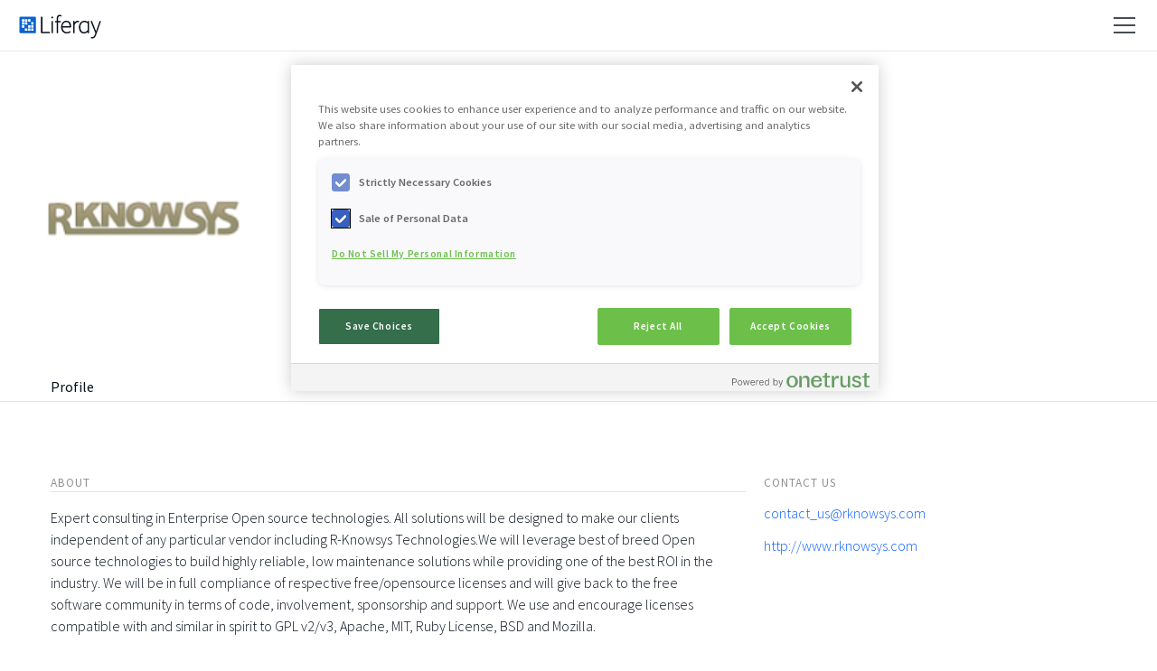

--- FILE ---
content_type: text/html;charset=UTF-8
request_url: https://web.liferay.com/web/pages-rknowsys-technologies/profile?p_p_id=82&p_p_lifecycle=1&p_p_state=normal&p_p_mode=view&_82_struts_action=%2Flanguage%2Fview&_82_redirect=%2Fweb%2Fpages-rknowsys-technologies%2Fprofile%3Fp_p_id%3D82%26p_p_lifecycle%3D1%26p_p_state%3Dnormal%26p_p_mode%3Dview%26_82_struts_action%3D%252Flanguage%252Fview%26_82_redirect%3D%252Fweb%252Fpages-rknowsys-technologies%252Fprofile%253Fp_p_id%253D82%2526p_p_lifecycle%253D1%2526p_p_state%253Dnormal%2526p_p_mode%253Dview%2526_82_struts_action%253D%25252Flanguage%25252Fview%2526_82_redirect%253D%25252Fweb%25252Fpages-rknowsys-technologies%25252Fprofile%25253Fp_p_id%25253D82%252526p_p_lifecycle%25253D1%252526p_p_state%25253Dnormal%252526p_p_mode%25253Dview%252526_82_struts_action%25253D%2525252Flanguage%2525252Fview%252526_82_redirect%25253D%2525252Fweb%2525252Fpages-rknowsys-technologies%2525252Fprofile%2525253Fp_p_id%2525253D82%25252526p_p_lifecycle%2525253D1%25252526p_p_state%2525253Dnormal%25252526p_p_mode%2525253Dview%25252526_82_struts_action%2525253D%252525252Flanguage%252525252Fview%25252526_82_redirect%2525253D%252525252Fweb%252525252Fpages-rknowsys-technologies%252525252Fprofile%252525253Fp_p_id%252525253D82%2525252526p_p_lifecycle%252525253D1%2525252526p_p_state%252525253Dnormal%2525252526p_p_mode%252525253Dview%2525252526_82_struts_action%252525253D%25252525252Flanguage%25252525252Fview%2525252526_82_redirect%252525253D%25252525252Fweb%25252525252Fpages-rknowsys-technologies%25252525252Fprofile%25252525253Fp_p_id%25252525253D82%252525252526p_p_lifecycle%25252525253D1%252525252526p_p_state%25252525253Dnormal%252525252526p_p_mode%25252525253Dview%252525252526_82_struts_action%25252525253D%2525252525252Flanguage%2525252525252Fview%252525252526languageId%25252525253Dzh_CN%2525252526languageId%252525253Den_US%25252526languageId%2525253Dde_DE%252526languageId%25253Dpt_BR%2526languageId%253Dde_DE%26languageId%3Dja_JP&languageId=ja_JP
body_size: 14845
content:
<!DOCTYPE html> <html class="ltr en_US legacy responsive" dir="ltr" lang="en-US"> <head> <meta charset="utf-8" /> <meta content="minimum-scale=1.0, width=device-width" name="viewport" /> <meta content="liferay" property="fb:admins" /> <meta content="" property="og:description" /> <meta content="https://web.liferay.com/osb-community-theme/images/custom/open_graph_image.png" property="og:image" /> <meta content="Profile - Liferay.com" property="og:title" /> <meta content="website" property="og:type" /> <meta content="https://web.liferay.com/web/pages-rknowsys-technologies/profile?p_p_id=82&amp;p_p_lifecycle=1&amp;p_p_state=normal&amp;p_p_mode=view&amp;_82_struts_action=%2Flanguage%2Fview&amp;_82_redirect=%2Fweb%2Fpages-rknowsys-technologies%2Fprofile%3Fp_p_id%3D82%26p_p_lifecycle%3D1%26p_p_state%3Dnormal%26p_p_mode%3Dview%26_82_struts_action%3D%252Flanguage%252Fview%26_82_redirect%3D%252Fweb%252Fpages-rknowsys-technologies%252Fprofile%253Fp_p_id%253D82%2526p_p_lifecycle%253D1%2526p_p_state%253Dnormal%2526p_p_mode%253Dview%2526_82_struts_action%253D%25252Flanguage%25252Fview%2526_82_redirect%253D%25252Fweb%25252Fpages-rknowsys-technologies%25252Fprofile%25253Fp_p_id%25253D82%252526p_p_lifecycle%25253D1%252526p_p_state%25253Dnormal%252526p_p_mode%25253Dview%252526_82_struts_action%25253D%2525252Flanguage%2525252Fview%252526_82_redirect%25253D%2525252Fweb%2525252Fpages-rknowsys-technologies%2525252Fprofile%2525253Fp_p_id%2525253D82%25252526p_p_lifecycle%2525253D1%25252526p_p_state%2525253Dnormal%25252526p_p_mode%2525253Dview%25252526_82_struts_action%2525253D%252525252Flanguage%252525252Fview%25252526_82_redirect%2525253D%252525252Fweb%252525252Fpages-rknowsys-technologies%252525252Fprofile%252525253Fp_p_id%252525253D82%2525252526p_p_lifecycle%252525253D1%2525252526p_p_state%252525253Dnormal%2525252526p_p_mode%252525253Dview%2525252526_82_struts_action%252525253D%25252525252Flanguage%25252525252Fview%2525252526_82_redirect%252525253D%25252525252Fweb%25252525252Fpages-rknowsys-technologies%25252525252Fprofile%25252525253Fp_p_id%25252525253D82%252525252526p_p_lifecycle%25252525253D1%252525252526p_p_state%25252525253Dnormal%252525252526p_p_mode%25252525253Dview%252525252526_82_struts_action%25252525253D%2525252525252Flanguage%2525252525252Fview%252525252526languageId%25252525253Dzh_CN%2525252526languageId%252525253Den_US%25252526languageId%2525253Dde_DE%252526languageId%25253Dpt_BR%2526languageId%253Dde_DE%26languageId%3Dja_JP&amp;languageId=ja_JP" property="og:url" /> <title>Profile</title> <link href="https://fonts.googleapis.com/css?family=Source+Sans+Pro:200,300,400,400i,600,700|Source+Serif+Pro" rel="stylesheet"> <meta content="text/html; charset=UTF-8" http-equiv="content-type" /> <link href="https://web.liferay.com/osb-community-theme/images/favicon.ico" rel="Shortcut Icon" /> <link href="https&#x3a;&#x2f;&#x2f;web&#x2e;liferay&#x2e;com&#x2f;web&#x2f;pages-rknowsys-technologies&#x2f;profile&#x3f;p_p_id&#x3d;82&#x26;p_p_lifecycle&#x3d;1&#x26;p_p_state&#x3d;normal&#x26;p_p_mode&#x3d;view&#x26;_82_struts_action&#x3d;&#x25;2Flanguage&#x25;2Fview&#x26;languageId&#x3d;ja_JP" rel="canonical" /> <link href="https&#x3a;&#x2f;&#x2f;web&#x2e;liferay&#x2e;com&#x2f;zh&#x2f;web&#x2f;pages-rknowsys-technologies&#x2f;profile&#x3f;p_p_id&#x3d;82&#x26;p_p_lifecycle&#x3d;1&#x26;p_p_state&#x3d;normal&#x26;p_p_mode&#x3d;view&#x26;_82_struts_action&#x3d;&#x25;2Flanguage&#x25;2Fview&#x26;languageId&#x3d;ja_JP" hreflang="zh-CN" rel="alternate" /> <link href="https&#x3a;&#x2f;&#x2f;web&#x2e;liferay&#x2e;com&#x2f;fr&#x2f;web&#x2f;pages-rknowsys-technologies&#x2f;profile&#x3f;p_p_id&#x3d;82&#x26;p_p_lifecycle&#x3d;1&#x26;p_p_state&#x3d;normal&#x26;p_p_mode&#x3d;view&#x26;_82_struts_action&#x3d;&#x25;2Flanguage&#x25;2Fview&#x26;languageId&#x3d;ja_JP" hreflang="fr-FR" rel="alternate" /> <link href="https&#x3a;&#x2f;&#x2f;web&#x2e;liferay&#x2e;com&#x2f;de&#x2f;web&#x2f;pages-rknowsys-technologies&#x2f;profile&#x3f;p_p_id&#x3d;82&#x26;p_p_lifecycle&#x3d;1&#x26;p_p_state&#x3d;normal&#x26;p_p_mode&#x3d;view&#x26;_82_struts_action&#x3d;&#x25;2Flanguage&#x25;2Fview&#x26;languageId&#x3d;ja_JP" hreflang="de-DE" rel="alternate" /> <link href="https&#x3a;&#x2f;&#x2f;web&#x2e;liferay&#x2e;com&#x2f;it&#x2f;web&#x2f;pages-rknowsys-technologies&#x2f;profile&#x3f;p_p_id&#x3d;82&#x26;p_p_lifecycle&#x3d;1&#x26;p_p_state&#x3d;normal&#x26;p_p_mode&#x3d;view&#x26;_82_struts_action&#x3d;&#x25;2Flanguage&#x25;2Fview&#x26;languageId&#x3d;ja_JP" hreflang="it-IT" rel="alternate" /> <link href="https&#x3a;&#x2f;&#x2f;web&#x2e;liferay&#x2e;com&#x2f;ja&#x2f;web&#x2f;pages-rknowsys-technologies&#x2f;profile&#x3f;p_p_id&#x3d;82&#x26;p_p_lifecycle&#x3d;1&#x26;p_p_state&#x3d;normal&#x26;p_p_mode&#x3d;view&#x26;_82_struts_action&#x3d;&#x25;2Flanguage&#x25;2Fview&#x26;languageId&#x3d;ja_JP" hreflang="ja-JP" rel="alternate" /> <link href="https&#x3a;&#x2f;&#x2f;web&#x2e;liferay&#x2e;com&#x2f;pt&#x2f;web&#x2f;pages-rknowsys-technologies&#x2f;profile&#x3f;p_p_id&#x3d;82&#x26;p_p_lifecycle&#x3d;1&#x26;p_p_state&#x3d;normal&#x26;p_p_mode&#x3d;view&#x26;_82_struts_action&#x3d;&#x25;2Flanguage&#x25;2Fview&#x26;languageId&#x3d;ja_JP" hreflang="pt-BR" rel="alternate" /> <link href="https&#x3a;&#x2f;&#x2f;web&#x2e;liferay&#x2e;com&#x2f;es&#x2f;web&#x2f;pages-rknowsys-technologies&#x2f;profile&#x3f;p_p_id&#x3d;82&#x26;p_p_lifecycle&#x3d;1&#x26;p_p_state&#x3d;normal&#x26;p_p_mode&#x3d;view&#x26;_82_struts_action&#x3d;&#x25;2Flanguage&#x25;2Fview&#x26;languageId&#x3d;ja_JP" hreflang="es-ES" rel="alternate" /> <link href="&#x2f;html&#x2f;css&#x2f;main&#x2e;css&#x3f;browserId&#x3d;other&#x26;themeId&#x3d;osbcommunity_WAR_osbcommunitytheme&#x26;minifierType&#x3d;css&#x26;languageId&#x3d;en_US&#x26;b&#x3d;6120&#x26;t&#x3d;1341589290000" rel="stylesheet" type="text/css" /> <link href="https://web.liferay.com/osb-corp-profile-portlet/corp_navigation/css/main.css?browserId=other&amp;themeId=osbcommunity_WAR_osbcommunitytheme&amp;minifierType=css&amp;languageId=en_US&amp;b=6120&amp;t=1756399622000" rel="stylesheet" type="text/css" /> <link href="https://web.liferay.com/osb-corp-profile-portlet/corp_about/css/main.css?browserId=other&amp;themeId=osbcommunity_WAR_osbcommunitytheme&amp;minifierType=css&amp;languageId=en_US&amp;b=6120&amp;t=1756399622000" rel="stylesheet" type="text/css" /> <link href="https://web.liferay.com/osb-portlet/profile_apps/css/main.css?browserId=other&amp;themeId=osbcommunity_WAR_osbcommunitytheme&amp;minifierType=css&amp;languageId=en_US&amp;b=6120&amp;t=1756399647000" rel="stylesheet" type="text/css" /> <link href="https://web.liferay.com/osb-portlet/corp_members_activities/css/main.css?browserId=other&amp;themeId=osbcommunity_WAR_osbcommunitytheme&amp;minifierType=css&amp;languageId=en_US&amp;b=6120&amp;t=1756399647000" rel="stylesheet" type="text/css" /> <link href="https://web.liferay.com/osb-corp-profile-portlet/corp_summary/css/main.css?browserId=other&amp;themeId=osbcommunity_WAR_osbcommunitytheme&amp;minifierType=css&amp;languageId=en_US&amp;b=6120&amp;t=1756399622000" rel="stylesheet" type="text/css" /> <script type="text/javascript">/*<![CDATA[*/var Liferay={Browser:{acceptsGzip:function(){return true},getMajorVersion:function(){return 131},getRevision:function(){return"537.36"},getVersion:function(){return"131.0.0.0"},isAir:function(){return false},isChrome:function(){return true},isFirefox:function(){return false},isGecko:function(){return true},isIe:function(){return false},isIphone:function(){return false},isLinux:function(){return false},isMac:function(){return true},isMobile:function(){return false},isMozilla:function(){return false},isOpera:function(){return false},isRtf:function(){return true},isSafari:function(){return true},isSun:function(){return false},isWap:function(){return false},isWapXhtml:function(){return false},isWebKit:function(){return true},isWindows:function(){return false},isWml:function(){return false}},Data:{isCustomizationView:function(){return false},notices:[null]},ThemeDisplay:{getCDNDynamicResourcesHost:function(){return""},getCDNBaseURL:function(){return"https://web.liferay.com"},getCDNHost:function(){return""},getCompanyId:function(){return"1"},getCompanyGroupId:function(){return"8431626"},getUserId:function(){return"5"},getDoAsUserIdEncoded:function(){return""},getPlid:function(){return"80341214"},getLayoutId:function(){return"3"},getLayoutURL:function(){return"/web/pages-rknowsys-technologies/profile"},isPrivateLayout:function(){return"false"},getParentLayoutId:function(){return"0"},getScopeGroupId:function(){return"41007018"},getScopeGroupIdOrLiveGroupId:function(){return"41007018"},getParentGroupId:function(){return"41007018"},isImpersonated:function(){return false},isSignedIn:function(){return false},getDefaultLanguageId:function(){return"en_US"},getLanguageId:function(){return"ja_JP"},isAddSessionIdToURL:function(){return false},isFreeformLayout:function(){return false},isStateExclusive:function(){return false},isStateMaximized:function(){return false},isStatePopUp:function(){return false},getPathContext:function(){return""},getPathImage:function(){return"/image"},getPathJavaScript:function(){return"/html/js"},getPathMain:function(){return"/c"},getPathThemeImages:function(){return"https://web.liferay.com/osb-community-theme/images"},getPathThemeRoot:function(){return"/osb-community-theme/"},getURLControlPanel:function(){return"/group/control_panel?doAsGroupId=41007018&refererPlid=80341214"},getURLHome:function(){return"https://web.liferay.comwww.liferay.com"},getSessionId:function(){return""},getPortletSetupShowBordersDefault:function(){return false}},PropsValues:{NTLM_AUTH_ENABLED:false}};var themeDisplay=Liferay.ThemeDisplay;Liferay.AUI={getBaseURL:function(){return"https://web.liferay.com/html/js/aui/"},getCombine:function(){return true},getComboPath:function(){return"/combo/?browserId=other&minifierType=&languageId=en_US&b=6120&t=1756399671000&"},getFilter:function(){return"min"},getJavaScriptRootPath:function(){return"/html/js"},getLangPath:function(){return"aui_lang.jsp?browserId=other&themeId=osbcommunity_WAR_osbcommunitytheme&colorSchemeId=01&minifierType=js&languageId=en_US&b=6120&t=1756399671000"},getRootPath:function(){return"/html/js/aui/"}};window.YUI_config={base:Liferay.AUI.getBaseURL(),comboBase:Liferay.AUI.getComboPath(),fetchCSS:true,filter:Liferay.AUI.getFilter(),root:Liferay.AUI.getRootPath(),useBrowserConsole:false};Liferay.authToken="oiTpk6Kt";Liferay.currentURL="\x2fweb\x2fpages-rknowsys-technologies\x2fprofile\x3fp_p_id\x3d82\x26p_p_lifecycle\x3d1\x26p_p_state\x3dnormal\x26p_p_mode\x3dview\x26_82_struts_action\x3d\x252Flanguage\x252Fview\x26_82_redirect\x3d\x252Fweb\x252Fpages-rknowsys-technologies\x252Fprofile\x253Fp_p_id\x253D82\x2526p_p_lifecycle\x253D1\x2526p_p_state\x253Dnormal\x2526p_p_mode\x253Dview\x2526_82_struts_action\x253D\x25252Flanguage\x25252Fview\x2526_82_redirect\x253D\x25252Fweb\x25252Fpages-rknowsys-technologies\x25252Fprofile\x25253Fp_p_id\x25253D82\x252526p_p_lifecycle\x25253D1\x252526p_p_state\x25253Dnormal\x252526p_p_mode\x25253Dview\x252526_82_struts_action\x25253D\x2525252Flanguage\x2525252Fview\x252526_82_redirect\x25253D\x2525252Fweb\x2525252Fpages-rknowsys-technologies\x2525252Fprofile\x2525253Fp_p_id\x2525253D82\x25252526p_p_lifecycle\x2525253D1\x25252526p_p_state\x2525253Dnormal\x25252526p_p_mode\x2525253Dview\x25252526_82_struts_action\x2525253D\x252525252Flanguage\x252525252Fview\x25252526_82_redirect\x2525253D\x252525252Fweb\x252525252Fpages-rknowsys-technologies\x252525252Fprofile\x252525253Fp_p_id\x252525253D82\x2525252526p_p_lifecycle\x252525253D1\x2525252526p_p_state\x252525253Dnormal\x2525252526p_p_mode\x252525253Dview\x2525252526_82_struts_action\x252525253D\x25252525252Flanguage\x25252525252Fview\x2525252526_82_redirect\x252525253D\x25252525252Fweb\x25252525252Fpages-rknowsys-technologies\x25252525252Fprofile\x25252525253Fp_p_id\x25252525253D82\x252525252526p_p_lifecycle\x25252525253D1\x252525252526p_p_state\x25252525253Dnormal\x252525252526p_p_mode\x25252525253Dview\x252525252526_82_struts_action\x25252525253D\x2525252525252Flanguage\x2525252525252Fview\x252525252526_82_redirect\x25252525253D\x2525252525252Fweb\x2525252525252Fpages-rknowsys-technologies\x2525252525252Fprofile\x2525252525253Fp_p_id\x2525252525253D82\x25252525252526p_p_lifecycle\x2525252525253D1\x25252525252526p_p_state\x2525252525253Dnormal\x25252525252526p_p_mode\x2525252525253Dview\x25252525252526_82_struts_action\x2525252525253D\x252525252525252Flanguage\x252525252525252Fview\x25252525252526languageId\x2525252525253Dzh_CN\x252525252526languageId\x25252525253Den_US\x2525252526languageId\x252525253Dde_DE\x25252526languageId\x2525253Dpt_BR\x252526languageId\x25253Dde_DE\x2526languageId\x253Dja_JP\x26languageId\x3dja_JP";Liferay.currentURLEncoded="%2Fweb%2Fpages-rknowsys-technologies%2Fprofile%3Fp_p_id%3D82%26p_p_lifecycle%3D1%26p_p_state%3Dnormal%26p_p_mode%3Dview%26_82_struts_action%3D%252Flanguage%252Fview%26_82_redirect%3D%252Fweb%252Fpages-rknowsys-technologies%252Fprofile%253Fp_p_id%253D82%2526p_p_lifecycle%253D1%2526p_p_state%253Dnormal%2526p_p_mode%253Dview%2526_82_struts_action%253D%25252Flanguage%25252Fview%2526_82_redirect%253D%25252Fweb%25252Fpages-rknowsys-technologies%25252Fprofile%25253Fp_p_id%25253D82%252526p_p_lifecycle%25253D1%252526p_p_state%25253Dnormal%252526p_p_mode%25253Dview%252526_82_struts_action%25253D%2525252Flanguage%2525252Fview%252526_82_redirect%25253D%2525252Fweb%2525252Fpages-rknowsys-technologies%2525252Fprofile%2525253Fp_p_id%2525253D82%25252526p_p_lifecycle%2525253D1%25252526p_p_state%2525253Dnormal%25252526p_p_mode%2525253Dview%25252526_82_struts_action%2525253D%252525252Flanguage%252525252Fview%25252526_82_redirect%2525253D%252525252Fweb%252525252Fpages-rknowsys-technologies%252525252Fprofile%252525253Fp_p_id%252525253D82%2525252526p_p_lifecycle%252525253D1%2525252526p_p_state%252525253Dnormal%2525252526p_p_mode%252525253Dview%2525252526_82_struts_action%252525253D%25252525252Flanguage%25252525252Fview%2525252526_82_redirect%252525253D%25252525252Fweb%25252525252Fpages-rknowsys-technologies%25252525252Fprofile%25252525253Fp_p_id%25252525253D82%252525252526p_p_lifecycle%25252525253D1%252525252526p_p_state%25252525253Dnormal%252525252526p_p_mode%25252525253Dview%252525252526_82_struts_action%25252525253D%2525252525252Flanguage%2525252525252Fview%252525252526_82_redirect%25252525253D%2525252525252Fweb%2525252525252Fpages-rknowsys-technologies%2525252525252Fprofile%2525252525253Fp_p_id%2525252525253D82%25252525252526p_p_lifecycle%2525252525253D1%25252525252526p_p_state%2525252525253Dnormal%25252525252526p_p_mode%2525252525253Dview%25252525252526_82_struts_action%2525252525253D%252525252525252Flanguage%252525252525252Fview%25252525252526languageId%2525252525253Dzh_CN%252525252526languageId%25252525253Den_US%2525252526languageId%252525253Dde_DE%25252526languageId%2525253Dpt_BR%252526languageId%25253Dde_DE%2526languageId%253Dja_JP%26languageId%3Dja_JP";/*]]>*/</script> <script src="/html/js/barebone.jsp?browserId=other&amp;themeId=osbcommunity_WAR_osbcommunitytheme&amp;colorSchemeId=01&amp;minifierType=js&amp;minifierBundleId=javascript.barebone.files&amp;languageId=en_US&amp;b=6120&amp;t=1756399671000" type="text/javascript"></script> <script type="text/javascript">/*<![CDATA[*/Liferay.Portlet.list=["1_WAR_samlportlet","2_WAR_osbcorpprofileportlet","1_WAR_osbcorpprofileportlet","14_WAR_osbportlet","33_WAR_osbportlet","3_WAR_osbcorpprofileportlet"];/*]]>*/</script> <script src="https://web.liferay.com/osb-corp-profile-portlet/common/js/localized_input.js?browserId=other&amp;minifierType=js&amp;languageId=en_US&amp;b=6120&amp;t=1756399622000" type="text/javascript"></script> <link class="lfr-css-file" href="https&#x3a;&#x2f;&#x2f;web&#x2e;liferay&#x2e;com&#x2f;osb-community-theme&#x2f;css&#x2f;main&#x2e;css&#x3f;browserId&#x3d;other&#x26;themeId&#x3d;osbcommunity_WAR_osbcommunitytheme&#x26;minifierType&#x3d;css&#x26;languageId&#x3d;en_US&#x26;b&#x3d;6120&#x26;t&#x3d;1726755462000" rel="stylesheet" type="text/css" /> <style type="text/css"></style> <script src="https://web.liferay.com/osb-community-theme/js/event-onscreen.js" type="text/javascript"></script> </head> <body class=" controls-hidden signed-out public-page organization-site upgrade-styles corp-profile lfr-dockbar-pinned" data-swiftype-index="false"> <style type="text/css">.taglib-discussion .add-comment .aui-fieldset-content>a:first-of-type,.taglib-discussion .add-comment .aui-fieldset-content>span:first-of-type,.taglib-discussion .lfr-discussion-actions .lfr-discussion-reply-to{display:none}</style> <noscript> <iframe height="0" src="//www.googletagmanager.com/ns.html?id=GTM-TS5JTP" style="display:none;visibility:hidden" width="0"></iframe> </noscript> <script>/*<![CDATA[*/(function(b,m,h,a,g){b[a]=b[a]||[];b[a].push({"gtm.start":new Date().getTime(),event:"gtm.js"});var k=m.getElementsByTagName(h)[0],e=m.createElement(h),c=a!="dataLayer"?"&l="+a:"";e.async=true;e.src="//www.googletagmanager.com/gtm.js?id="+g+c;k.parentNode.insertBefore(e,k)})(window,document,"script","dataLayer","GTM-TS5JTP");AUI().ready("aui-base",function(a){a.on("load",function(){if(window.ga){}})});/*]]>*/</script> <div data-swiftype-index="true" id="wrapper"> <div class="content"> <svg display="none" height="0" version="1.1" width="0" xmlns:xlink="http://www.w3.org/1999/xlink"> <symbol id="caret" viewBox="0 0 7 12"> <polyline fill="none" points="1.211,1 6.07,5.86 0.93,11 " stroke="currentColor" stroke-linecap="round" stroke-linejoin="round" stroke-miterlimit="10" stroke-width="1.5" /> </symbol> <symbol id="closeIcon" viewBox="0 0 25.102 25.145"> <path d="M24.573 24.614L.53.572M.53 24.572L24.573.53" fill="none" stroke="currentColor" stroke-miterlimit="10" stroke-width="1.5" /> </symbol> <symbol id="defaultUserIcon" viewBox="0 0 31.5 31.5"> <path d="M7.65 28.183c.47-2.558 2.126-4.7 4.377-5.84l-.09-.627c-2.383-1.33-3.993-3.877-3.993-6.798 0-4.297 3.483-7.78 7.78-7.78 4.294 0 7.776 3.483 7.776 7.78 0 2.888-1.573 5.408-3.91 6.75l-.157.677c2.317 1.17 4.008 3.41 4.416 6.074" fill="none" stroke="currentColor" stroke-miterlimit="10" stroke-width="1.5" /> <circle cx="15.75" cy="15.75" fill="none" r="15" stroke="currentColor" stroke-miterlimit="10" stroke-width="1.5" /> <path d="M0 0h31.5v31.5H0z" fill="none" /> </symbol> <symbol id="facebookSocialIcon" viewBox="0 0 20 20"> <path d="M18.9 0H1.1C.5 0 0 .5 0 1.1v17.8c0 .6.5 1.1 1.1 1.1h9.6v-7.7H8.1v-3h2.6V7c0-2.6 1.6-4 3.9-4 1.1 0 2.1.1 2.3.1v2.7h-1.6c-1.3 0-1.5.6-1.5 1.5v1.9h3l-.4 3h-2.6V20h5.1c.6 0 1.1-.5 1.1-1.1V1.1c0-.6-.5-1.1-1.1-1.1z" /> </symbol> <symbol id="githubSocialIcon" viewBox="0 0 20 20"> <path d="M10 0C4.5 0 0 4.5 0 10c0 4.4 2.9 8.2 6.8 9.5.5.1.7-.2.7-.5v-1.7c-2.8.6-3.4-1.3-3.4-1.3-.4-1.2-1.1-1.5-1.1-1.5-.9-.6.1-.6.1-.6 1 .1 1.5 1 1.5 1 .9 1.6 2.4 1.1 2.9.9.1-.6.3-1.1.6-1.3-2.1-.3-4.5-1.2-4.5-5 0-1.1.4-2 1-2.7-.1-.3-.4-1.3.1-2.7 0 0 .8-.3 2.7 1 .9-.1 1.8-.3 2.6-.3s1.7.1 2.5.3c1.9-1.3 2.7-1 2.7-1 .5 1.4.2 2.4.1 2.6.6.7 1 1.6 1 2.7 0 3.8-2.3 4.7-4.6 4.9.4.3.7.9.7 1.9v2.7c0 .3.2.6.7.5 4-1.3 6.8-5.1 6.8-9.5C20 4.5 15.5 0 10 0z" /> </symbol> <symbol id="instagramSocialIcon" viewBox="0 0 20 20"> <path d="M20 2.6v14.8c0 .7-.3 1.3-.8 1.8s-1.1.8-1.8.8H2.6c-.7 0-1.3-.3-1.8-.8-.5-.6-.8-1.2-.8-1.9V2.6C0 1.9.3 1.3.8.8S1.9 0 2.6 0h14.9c.7 0 1.3.3 1.8.8.4.5.7 1.1.7 1.8zm-2.3 14.2V8.5H16c.2.5.3 1.1.3 1.7 0 1.1-.3 2.1-.8 3-.6.9-1.3 1.7-2.3 2.2s-2 .8-3.1.8c-1.7 0-3.2-.6-4.4-1.8s-1.8-2.6-1.8-4.3c0-.6.1-1.2.3-1.7h-2v8.3c0 .2.1.4.2.6.2.2.3.2.6.2h13.9c.2 0 .4-.1.6-.2s.2-.3.2-.5zm-4.8-4.1C13.6 12 14 11 14 10s-.4-2-1.2-2.8-1.7-1.1-2.8-1.1-2 .4-2.8 1.1C6.4 8 6 8.9 6 10s.4 2 1.2 2.8 1.7 1.1 2.8 1.1c1.1 0 2.1-.4 2.9-1.2zm4.8-7.4V3.1c0-.2-.1-.5-.3-.6-.2-.2-.4-.3-.6-.3h-2.3c-.3 0-.5.1-.6.3-.2.2-.3.4-.3.6v2.1c0 .3.1.5.3.6.2.2.4.3.6.3h2.3c.3 0 .5-.1.6-.3.2-.1.3-.3.3-.5z" /> </symbol> <symbol id="liferayLogo"> <path clip-rule="evenodd" d="M0 1.3617C0 0.609656 0.609655 0 1.3617 0H17.0213C17.7733 0 18.383 0.609656 18.383 1.3617V17.0213C18.383 17.7733 17.7733 18.383 17.0213 18.383H1.3617C0.609655 18.383 0 17.7733 0 17.0213V1.3617ZM2.7234 3.06383C2.7234 2.87582 2.87582 2.7234 3.06383 2.7234H5.10638C5.29439 2.7234 5.44681 2.87582 5.44681 3.06383V5.10638C5.44681 5.29439 5.29439 5.44681 5.10638 5.44681H3.06383C2.87582 5.44681 2.7234 5.29439 2.7234 5.10638V3.06383ZM6.46808 2.7234C6.28007 2.7234 6.12766 2.87582 6.12766 3.06383V5.10638C6.12766 5.29439 6.28007 5.44681 6.46808 5.44681H8.51064C8.69865 5.44681 8.85106 5.29439 8.85106 5.10638V3.06383C8.85106 2.87582 8.69865 2.7234 8.51064 2.7234H6.46808ZM9.53191 3.06383C9.53191 2.87582 9.68433 2.7234 9.87234 2.7234H11.9149C12.1029 2.7234 12.2553 2.87582 12.2553 3.06383V5.10638C12.2553 5.29439 12.1029 5.44681 11.9149 5.44681H9.87234C9.68433 5.44681 9.53191 5.29439 9.53191 5.10638V3.06383ZM3.06383 6.12766C2.87582 6.12766 2.7234 6.28007 2.7234 6.46809V8.51064C2.7234 8.69865 2.87582 8.85106 3.06383 8.85106H5.10638C5.29439 8.85106 5.44681 8.69865 5.44681 8.51064V6.46809C5.44681 6.28007 5.29439 6.12766 5.10638 6.12766H3.06383ZM6.12766 6.46809C6.12766 6.28007 6.28007 6.12766 6.46808 6.12766H8.51064C8.69865 6.12766 8.85106 6.28007 8.85106 6.46809V8.51064C8.85106 8.69865 8.69865 8.85106 8.51064 8.85106H6.46808C6.28007 8.85106 6.12766 8.69865 6.12766 8.51064V6.46809ZM13.2766 6.12766C13.0886 6.12766 12.9362 6.28007 12.9362 6.46809V8.51064C12.9362 8.69865 13.0886 8.85106 13.2766 8.85106H15.3191C15.5072 8.85106 15.6596 8.69865 15.6596 8.51064V6.46809C15.6596 6.28007 15.5072 6.12766 15.3191 6.12766H13.2766ZM2.7234 9.87234C2.7234 9.68433 2.87582 9.53192 3.06383 9.53192H5.10638C5.29439 9.53192 5.44681 9.68433 5.44681 9.87234V11.9149C5.44681 12.1029 5.29439 12.2553 5.10638 12.2553H3.06383C2.87582 12.2553 2.7234 12.1029 2.7234 11.9149V9.87234ZM9.87234 9.53192C9.68433 9.53192 9.53191 9.68433 9.53191 9.87234V11.9149C9.53191 12.1029 9.68433 12.2553 9.87234 12.2553H11.9149C12.1029 12.2553 12.2553 12.1029 12.2553 11.9149V9.87234C12.2553 9.68433 12.1029 9.53192 11.9149 9.53192H9.87234ZM12.9362 9.87234C12.9362 9.68433 13.0886 9.53192 13.2766 9.53192H15.3191C15.5072 9.53192 15.6596 9.68433 15.6596 9.87234V11.9149C15.6596 12.1029 15.5072 12.2553 15.3191 12.2553H13.2766C13.0886 12.2553 12.9362 12.1029 12.9362 11.9149V9.87234ZM6.46808 12.9362C6.28007 12.9362 6.12766 13.0886 6.12766 13.2766V15.3191C6.12766 15.5072 6.28007 15.6596 6.46808 15.6596H8.51064C8.69865 15.6596 8.85106 15.5072 8.85106 15.3191V13.2766C8.85106 13.0886 8.69865 12.9362 8.51064 12.9362H6.46808ZM9.53191 13.2766C9.53191 13.0886 9.68433 12.9362 9.87234 12.9362H11.9149C12.1029 12.9362 12.2553 13.0886 12.2553 13.2766V15.3191C12.2553 15.5072 12.1029 15.6596 11.9149 15.6596H9.87234C9.68433 15.6596 9.53191 15.5072 9.53191 15.3191V13.2766ZM13.2766 12.9362C13.0886 12.9362 12.9362 13.0886 12.9362 13.2766V15.3191C12.9362 15.5072 13.0886 15.6596 13.2766 15.6596H15.3191C15.5072 15.6596 15.6596 15.5072 15.6596 15.3191V13.2766C15.6596 13.0886 15.5072 12.9362 15.3191 12.9362H13.2766Z" fill="#0B63CE" fill-rule="evenodd" transform="translate(5.44678 5.44678)" /> <path d="M9.51697 16.814H1.60983V0.37784C1.60983 0.188919 1.42045 7.20676e-07 1.23105 7.20676e-07H0.378786C0.189394 7.20676e-07 0 0.188919 0 0.37784V17.9475C0 18.1364 0.189394 18.3253 0.378786 18.3253H9.51697C9.70636 18.3253 9.89575 18.1364 9.89575 17.9475V17.1918C9.89575 17.0029 9.70636 16.814 9.51697 16.814Z" fill="#09101D" transform="translate(29.2766 5.38794)" /> <path d="M1.1837 -1.44135e-06H0.378788C0.189395 -1.44135e-06 1.44495e-06 0.188921 1.44495e-06 0.377842V13.13C1.44495e-06 13.3189 0.189395 13.5078 0.378788 13.5078H1.1837C1.3731 13.5078 1.56249 13.3189 1.56249 13.13V0.377842C1.56249 0.141691 1.42044 -1.44135e-06 1.1837 -1.44135e-06Z" fill="#09101D" transform="translate(41.019 10.2527)" /> <path d="M6.86548 1.65306L7.14956 0.944603C7.19691 0.755682 7.14956 0.566761 6.96017 0.472301C6.2973 0.188919 5.63443 -1.44135e-06 5.06625 -1.44135e-06C4.07194 -1.44135e-06 3.21967 0.330612 2.65149 1.03907C2.08331 1.70029 1.75188 2.73935 1.75188 4.0618V6.84838L0.331438 6.94284C0.142046 6.94284 2.8899e-06 7.13176 2.8899e-06 7.32068V7.98191C2.8899e-06 8.17083 0.189389 8.35974 0.378782 8.35974H1.75188V19.9784C1.75188 20.1673 1.94128 20.3562 2.13067 20.3562H2.93558C3.12498 20.3562 3.31437 20.1673 3.31437 19.9784V8.35974H5.96586C6.15525 8.35974 6.34465 8.17083 6.34465 7.98191V7.22622C6.34465 7.0373 6.15525 6.84838 5.96586 6.84838H3.31437V4.20349C3.31437 3.30611 3.45641 2.64489 3.7405 2.17259C4.02459 1.74752 4.40337 1.5586 5.0189 1.5586C5.25564 1.5586 5.49238 1.60583 5.68177 1.65306C5.91852 1.70029 6.15526 1.79475 6.392 1.88921C6.48669 1.93644 6.58138 1.93644 6.67608 1.88921C6.77078 1.79475 6.86548 1.74752 6.86548 1.65306Z" fill="#09101D" transform="translate(44.9487 3.4043)" /> <path d="M5.82381 0C5.06624 0 4.30867 0.188924 3.59845 0.519535C2.88823 0.850146 2.27271 1.32245 1.75188 1.93644C1.23105 2.55043 0.757572 3.30612 0.473484 4.15626C0.142047 5.0064 2.8899e-06 5.99824 2.8899e-06 7.08453C2.8899e-06 8.17082 0.142047 9.16266 0.473484 10.0128C0.80492 10.8629 1.23105 11.6186 1.79922 12.2326C2.3674 12.8466 3.03028 13.3189 3.78785 13.6495C4.54542 13.9801 5.35033 14.1218 6.2026 14.1218C7.19691 14.1218 8.04917 13.9801 8.6647 13.6968C9.28022 13.4134 9.8484 13.13 10.3219 12.8466C10.5113 12.7522 10.5586 12.516 10.4639 12.3743L10.0851 11.6659C10.0378 11.5714 9.9431 11.5242 9.8484 11.4769C9.7537 11.4769 9.61166 11.4769 9.56431 11.5242C9.13818 11.8548 8.61735 12.1382 8.09652 12.3271C7.57569 12.516 6.96017 12.6105 6.29729 12.6105C5.58707 12.6105 4.97155 12.4688 4.40337 12.1854C3.83519 11.902 3.36172 11.5242 2.93558 11.0519C2.50945 10.5796 2.22536 9.96557 1.98862 9.30435C1.79923 8.73759 1.70453 8.1236 1.65719 7.46237H10.6533C10.8427 7.46237 10.9848 7.32068 11.0321 7.17899C11.0794 6.99007 11.0795 6.80115 11.0795 6.65946V6.23438C11.0795 4.25072 10.606 2.69212 9.70636 1.65306C8.6647 0.519532 7.3863 0 5.82381 0ZM9.42227 5.99823H1.56248C1.65718 5.38424 1.79923 4.81748 1.98862 4.29795C2.22536 3.68396 2.55679 3.16442 2.98293 2.73935C3.36171 2.31428 3.78785 1.98367 4.30867 1.79475C4.78216 1.5586 5.30298 1.46414 5.82381 1.46414C6.91282 1.46414 7.81243 1.84198 8.42796 2.64489C9.04348 3.40058 9.37492 4.5341 9.42227 5.99823Z" fill="#09101D" transform="translate(51.5776 9.92212)" /> <path d="M6.24995 0.283384C6.01321 0.141694 5.77647 0.0944633 5.53973 0.0472331C5.30299 2.882e-06 5.1136 0 4.87685 0C4.02459 0 3.21967 0.283383 2.5568 0.850145C2.17801 1.18076 1.84658 1.5586 1.51514 1.98367L1.46779 0.708453C1.46779 0.519532 1.2784 0.33061 1.08901 0.33061H0.378783C0.189391 0.33061 -2.8899e-06 0.519532 -2.8899e-06 0.708453V13.4606C-2.8899e-06 13.6495 0.189391 13.8385 0.378783 13.8385H1.1837C1.37309 13.8385 1.56249 13.6495 1.56249 13.4606V4.67579C2.03597 3.49503 2.5568 2.69212 3.17233 2.26705C3.7405 1.79475 4.26133 1.60582 4.78216 1.60582C5.06625 1.60582 5.2083 1.60583 5.30299 1.65306C5.39769 1.65306 5.58708 1.74752 5.77647 1.79475C5.87117 1.84198 5.96586 1.84198 6.06056 1.79475C6.15525 1.74752 6.24995 1.65306 6.24995 1.5586L6.48669 0.802912C6.53404 0.566761 6.43935 0.377845 6.24995 0.283384Z" fill="#09101D" transform="translate(64.9771 9.92212)" /> <path d="M10.8427 0.33061H10.0851C9.89575 0.33061 9.70635 0.472302 9.70635 0.708453L9.65901 1.27521C9.18553 0.944603 8.75939 0.708453 8.33326 0.472302C7.71773 0.188921 6.96017 0 6.10791 0C5.25564 0 4.49807 0.188924 3.7405 0.519535C3.03028 0.850146 2.36741 1.32245 1.79923 1.93644C1.23105 2.55043 0.804919 3.30612 0.473482 4.15626C0.142046 5.0064 1.44495e-06 5.99824 1.44495e-06 7.08453C1.44495e-06 9.35158 0.520829 11.0991 1.51514 12.2799C2.5568 13.5078 3.92988 14.1218 5.68176 14.1218C6.62873 14.1218 7.48099 13.8857 8.28591 13.4606C8.80674 13.1772 9.28022 12.8466 9.70635 12.4688L9.7537 13.4606C9.7537 13.6495 9.9431 13.7912 10.1325 13.7912H10.8427C11.0321 13.7912 11.2215 13.6023 11.2215 13.4134V0.66122C11.2215 0.472299 11.0321 0.33061 10.8427 0.33061ZM9.65901 3.02273V10.5796C8.99614 11.2408 8.33327 11.7131 7.71774 12.0909C7.10222 12.4215 6.43934 12.6105 5.72912 12.6105C5.06624 12.6105 4.45072 12.4688 3.97724 12.2326C3.50376 11.9965 3.03028 11.6186 2.69884 11.1463C2.3674 10.674 2.08332 10.06 1.89392 9.39881C1.70453 8.73758 1.60983 7.93467 1.60983 7.08453C1.60983 6.32885 1.75188 5.57316 1.94127 4.91194C2.17801 4.25071 2.50945 3.63673 2.88823 3.1172C3.26701 2.59766 3.7405 2.21982 4.30867 1.93644C4.8295 1.65306 5.39768 1.51136 6.01321 1.51136C6.62873 1.51136 7.24425 1.65306 7.81243 1.88921C8.42795 2.07813 8.99614 2.5032 9.65901 3.02273Z" fill="#09101D" transform="translate(71.3218 9.92212)" /> <path d="M11.3358 0.141692C11.2411 0.0472317 11.1464 0 11.0517 0H10.1994C10.0574 0 9.91536 0.0944604 9.86801 0.236151L6.97977 8.5959C6.79038 9.11543 6.60099 9.72942 6.36425 10.3906C6.26956 10.7685 6.12751 11.0991 6.03281 11.4297C5.89077 11.0991 5.74872 10.7213 5.60668 10.3906C5.36994 9.72942 5.1332 9.16266 4.89646 8.64313L1.62944 0.283384C1.5821 0.141694 1.44005 0.0472331 1.298 0.0472331H0.39839C0.256346 0.0472331 0.161644 0.0944647 0.0669476 0.188925C0.0196146 0.236144 -0.027737 0.425075 0.0196111 0.519535L5.27524 13.4606L4.94381 14.4997C4.61237 15.4915 4.18623 16.3417 3.61805 16.9556C3.14457 17.5696 2.5764 17.853 1.86618 17.853C1.72414 17.853 1.53475 17.853 1.3927 17.8058C1.20331 17.7586 1.06127 17.7113 0.919222 17.6641C0.824526 17.6169 0.729827 17.6169 0.63513 17.6641C0.540434 17.7113 0.493089 17.8058 0.445741 17.9003L0.209 18.6559C0.161652 18.8449 0.256346 19.0338 0.39839 19.081C0.824523 19.2699 1.298 19.3644 1.77148 19.3644C2.38701 19.3644 2.95518 19.2227 3.42866 18.9393C3.90215 18.7032 4.32828 18.3253 4.70707 17.9003C5.08585 17.4752 5.36994 17.0029 5.60668 16.4833C5.84342 15.9638 6.08015 15.4915 6.2222 14.972L11.3358 0.425076C11.3841 0.300557 11.411 0.216724 11.3358 0.141692Z" fill="#09101D" transform="translate(84.2754 10.2527)" /> <path d="M1.42044 0H0.473478C0.236738 0 -2.8899e-06 0.188921 -2.8899e-06 0.472302V1.41691C-2.8899e-06 1.65306 0.18939 1.88921 0.473478 1.88921H1.42044C1.65718 1.88921 1.89392 1.70029 1.89392 1.41691V0.472302C1.89392 0.236151 1.65718 0 1.42044 0Z" fill="#09101D" transform="translate(40.8296 5.43518)" /> </symbol> <symbol id="linkedinSocialIcon" viewBox="0 0 20 20"> <path d="M18.5 0h-17C.7 0 0 .6 0 1.4v17.1c0 .9.7 1.5 1.5 1.5h17c.8 0 1.5-.6 1.5-1.4V1.4c0-.8-.7-1.4-1.5-1.4zM5.9 17H3V7.5h3V17zM4.4 6.2c-1 0-1.7-.8-1.7-1.7s.8-1.7 1.7-1.7c.9 0 1.7.8 1.7 1.7s-.7 1.7-1.7 1.7zM17 17h-3v-4.6c0-1.1 0-2.5-1.5-2.5s-1.8 1.2-1.8 2.5V17h-3V7.5h2.8v1.3c.4-.8 1.4-1.5 2.8-1.5 3 0 3.6 2 3.6 4.5V17z" /> </symbol> <symbol id="searchIcon" viewBox="0 0 36 36"> <circle cx="15" cy="15" fill="transparent" r="8" stroke="currentColor" stroke-miterlimit="10" stroke-width="1.5" /> <path d="M23.3 23.3L29 29" fill="transparent" stroke="currentColor" stroke-miterlimit="10" stroke-width="1.5" /> </symbol> <symbol id="twitterSocialIcon" viewBox="0 0 20 20"> <path d="M20 3.8c-.7.3-1.5.5-2.4.6.8-.5 1.5-1.3 1.8-2.3-.8.5-1.7.8-2.6 1-.7-.8-1.8-1.3-3-1.3-2.3 0-4.1 1.8-4.1 4.1 0 .3 0 .6.1.9-3.4-.1-6.4-1.7-8.4-4.2C1 3.2.8 3.9.8 4.7c0 1.4.7 2.7 1.8 3.4-.6 0-1.2-.2-1.8-.5v.1c0 2 1.4 3.6 3.3 4-.3.1-.7.1-1.1.1-.3 0-.5 0-.8-.1.5 1.6 2 2.8 3.8 2.8-1.4 1.1-3.2 1.8-5.1 1.8-.3 0-.7 0-1-.1 1.8 1.2 4 1.8 6.3 1.8 7.5 0 11.7-6.3 11.7-11.7v-.5c.9-.5 1.5-1.2 2.1-2z" /> </symbol> <symbol id="youtubeSocialIcon" viewBox="0 0 20 20"> <path d="M19.8 6s-.2-1.4-.8-2c-.8-.8-1.6-.8-2-.8-2.8-.2-7-.2-7-.2s-4.2 0-7 .2c-.4 0-1.2 0-2 .8-.6.6-.8 2-.8 2S0 7.6 0 9.2v1.5c0 1.7.2 3.3.2 3.3s.2 1.4.8 2c.8.8 1.8.8 2.2.9 1.6.1 6.8.1 6.8.1s4.2 0 7-.2c.4 0 1.2-.1 2-.8.6-.6.8-2 .8-2s.2-1.6.2-3.2V9.2c0-1.6-.2-3.2-.2-3.2zM7.9 12.6V7l5.4 2.8-5.4 2.8z" /> </symbol> </svg> <header data-swiftype-index="false" id="banner" role="banner"> <div class="banner-section block-container justify-space-between main-banner-section"> <a class="doc-heading" href="/"> <svg height="32" viewBox="0 0 102 32" width="102"> <use xlink:href="#liferayLogo"></use> </svg> </a> <div class="banner-section responsive-hidden small-padding" id="mainNavigation"> <nav aria-label='Site Pages' role="navigation"> </nav> </div> </div> </header> <div class="class-toggle-show-account-links" id="sideMenu"> <a class="class-toggle menu-toggle" data-offclick-content="#sideMenu .class-toggle-content" data-target-class="show-side-nav" data-target-node="body" data-toggle-type="offclick" href="javascript:;" id="menuToggle"> <svg stroke="currentColor" stroke-miterlimit="10" stroke-width="1.5" viewbox="0 0 24 24" width="24"> <line class="nav-line nav-line-top" x1="0" x2="24" y1="4" y2="4" /> <line class="nav-line nav-line-center" x1="0" x2="24" y1="12" y2="12" /> <line class="nav-line nav-line-bottom" x1="0" x2="24" y1="20" y2="20" /> </svg> </a> <div class="class-toggle-content"> <div class="account alt-secondary-background small-padding"> <a aria-labelledby="Sign In" class="standard-padding" href="https://web.liferay.com/c/portal/login?p_l_id=80341214"> <svg class="account-avatar"><use xlink:href="#defaultUserIcon" /></svg> <span class="welcome-text">Sign In</span> </a> </div> <div id="mainSearch"> <form action="https://web.liferay.com/web/pages-rknowsys-technologies/profile?p_p_auth=zOT5lVII&p_p_id=3&p_p_lifecycle=0&p_p_state=maximized&p_p_mode=view&_3_struts_action=%2Fsearch%2Fsearch" class="doc-search" method="get" name="ctem_3_fm" onSubmit="ctem_3_search(); return false;"> <input name="p_p_auth" type="hidden" value="zOT5lVII" /><input name="p_p_id" type="hidden" value="3" /><input name="p_p_lifecycle" type="hidden" value="0" /><input name="p_p_state" type="hidden" value="maximized" /><input name="p_p_mode" type="hidden" value="view" /><input name="_3_struts_action" type="hidden" value="&#x2f;search&#x2f;search" /> <div> <input autocomplete="off" class="doc-search-input" id="q" name="_3_keywords" type="search" value="" /> </div> </form> </div> <nav aria-label='Site Pages' role="navigation"> <div class="responsive-only"> </div> <div class="external-links"> <ul class="nav-menu"> <li class="nav-item nav-item-1 root-item"> <a href="//web.liferay.com/marketplace" onClick="ga('send', 'event', 'Navigation Clicks', 'Upgrade Custom Navigation', 'Marketplace');" >Marketplace</a> </li> <li class="nav-item nav-item-2 root-item"> <a href="//community.liferay.com" onClick="ga('send', 'event', 'Navigation Clicks', 'Upgrade Custom Navigation', 'Community');" >Community</a> </li> <li class="nav-item nav-item-3 root-item"> <a href="//dev.liferay.com" onClick="ga('send', 'event', 'Navigation Clicks', 'Upgrade Custom Navigation', 'Developer Network');" >Developer Network</a> </li> </ul> </div> </nav> <div class="language"> <ul class="taglib-settings"> <li > <a href="https://web.liferay.com/web/pages-rknowsys-technologies/profile?p_p_id=82&p_p_lifecycle=1&p_p_state=normal&p_p_mode=view&_82_struts_action=%2Flanguage%2Fview&_82_redirect=%2Fweb%2Fpages-rknowsys-technologies%2Fprofile%3Fp_p_id%3D82%26p_p_lifecycle%3D1%26p_p_state%3Dnormal%26p_p_mode%3Dview%26_82_struts_action%3D%252Flanguage%252Fview%26languageId%3Dja_JP&languageId=de_DE" lang="de-DE"> Deutsch </a> </li> <li class="selected"> <a href="https://web.liferay.com/web/pages-rknowsys-technologies/profile?p_p_id=82&p_p_lifecycle=1&p_p_state=normal&p_p_mode=view&_82_struts_action=%2Flanguage%2Fview&_82_redirect=%2Fweb%2Fpages-rknowsys-technologies%2Fprofile%3Fp_p_id%3D82%26p_p_lifecycle%3D1%26p_p_state%3Dnormal%26p_p_mode%3Dview%26_82_struts_action%3D%252Flanguage%252Fview%26languageId%3Dja_JP&languageId=en_US" lang="en-US"> English </a> </li> <li > <a href="https://web.liferay.com/web/pages-rknowsys-technologies/profile?p_p_id=82&p_p_lifecycle=1&p_p_state=normal&p_p_mode=view&_82_struts_action=%2Flanguage%2Fview&_82_redirect=%2Fweb%2Fpages-rknowsys-technologies%2Fprofile%3Fp_p_id%3D82%26p_p_lifecycle%3D1%26p_p_state%3Dnormal%26p_p_mode%3Dview%26_82_struts_action%3D%252Flanguage%252Fview%26languageId%3Dja_JP&languageId=es_ES" lang="es-ES"> Español </a> </li> <li > <a href="https://web.liferay.com/web/pages-rknowsys-technologies/profile?p_p_id=82&p_p_lifecycle=1&p_p_state=normal&p_p_mode=view&_82_struts_action=%2Flanguage%2Fview&_82_redirect=%2Fweb%2Fpages-rknowsys-technologies%2Fprofile%3Fp_p_id%3D82%26p_p_lifecycle%3D1%26p_p_state%3Dnormal%26p_p_mode%3Dview%26_82_struts_action%3D%252Flanguage%252Fview%26languageId%3Dja_JP&languageId=fr_FR" lang="fr-FR"> Français </a> </li> <li > <a href="https://web.liferay.com/web/pages-rknowsys-technologies/profile?p_p_id=82&p_p_lifecycle=1&p_p_state=normal&p_p_mode=view&_82_struts_action=%2Flanguage%2Fview&_82_redirect=%2Fweb%2Fpages-rknowsys-technologies%2Fprofile%3Fp_p_id%3D82%26p_p_lifecycle%3D1%26p_p_state%3Dnormal%26p_p_mode%3Dview%26_82_struts_action%3D%252Flanguage%252Fview%26languageId%3Dja_JP&languageId=it_IT" lang="it-IT"> Italiano </a> </li> <li > <a href="https://web.liferay.com/web/pages-rknowsys-technologies/profile?p_p_id=82&p_p_lifecycle=1&p_p_state=normal&p_p_mode=view&_82_struts_action=%2Flanguage%2Fview&_82_redirect=%2Fweb%2Fpages-rknowsys-technologies%2Fprofile%3Fp_p_id%3D82%26p_p_lifecycle%3D1%26p_p_state%3Dnormal%26p_p_mode%3Dview%26_82_struts_action%3D%252Flanguage%252Fview%26languageId%3Dja_JP&languageId=pt_BR" lang="pt-BR"> Português </a> </li> <li > <a href="https://web.liferay.com/web/pages-rknowsys-technologies/profile?p_p_id=82&p_p_lifecycle=1&p_p_state=normal&p_p_mode=view&_82_struts_action=%2Flanguage%2Fview&_82_redirect=%2Fweb%2Fpages-rknowsys-technologies%2Fprofile%3Fp_p_id%3D82%26p_p_lifecycle%3D1%26p_p_state%3Dnormal%26p_p_mode%3Dview%26_82_struts_action%3D%252Flanguage%252Fview%26languageId%3Dja_JP&languageId=zh_CN" lang="zh-CN"> 中文 </a> </li> <li > <a href="https://web.liferay.com/web/pages-rknowsys-technologies/profile?p_p_id=82&p_p_lifecycle=1&p_p_state=normal&p_p_mode=view&_82_struts_action=%2Flanguage%2Fview&_82_redirect=%2Fweb%2Fpages-rknowsys-technologies%2Fprofile%3Fp_p_id%3D82%26p_p_lifecycle%3D1%26p_p_state%3Dnormal%26p_p_mode%3Dview%26_82_struts_action%3D%252Flanguage%252Fview%26languageId%3Dja_JP&languageId=ja_JP" lang="ja-JP"> 日本語 </a> </li> </ul> </div> </div> </div> <div class="portlet-boundary portlet-boundary_103_ portlet-static portlet-static-end portlet-borderless " id="p_p_id_103_" > <span id="p_103"></span> <div class="portlet-body"> </div> </div> <!-- Split Frame, 100-66-33-100 --> <div class="aui-helper-clearfix full-screen" id="main-content" role="main"> <div class="full-screen"> <div class="aui-w100 portlet-column" id="column-1"> <div class="portlet-dropzone portlet-column-content" id="layout-column_column-1"> <div class="portlet-boundary portlet-boundary_2_WAR_osbcorpprofileportlet_ portlet-static portlet-static-start portlet-borderless osb-corp-profile-portlet-corp-navigation " id="p_p_id_2_WAR_osbcorpprofileportlet_" > <span id="p_2_WAR_osbcorpprofileportlet"></span> <div class="portlet-body"> <div class="portlet-borderless-container" style=""> <div class="portlet-body"> <nav class="doc-sub-nav"> <div class="company-info max-full"> <img class="company-logo" src="https://web.liferay.com/web/pages-rknowsys-technologies/profile?p_p_id=2_WAR_osbcorpprofileportlet&p_p_lifecycle=2&p_p_state=normal&p_p_mode=view&p_p_resource_id=serveMedia&p_p_cacheability=cacheLevelPage&p_p_col_id=column-1&p_p_col_count=1&_2_WAR_osbcorpprofileportlet_assetAttachmentId=41007022" /> <h1 class="company-name"> Rknowsys Technologies </h1> </div> <ul class="navigation max-full"> <li> <a href="/web/pages-rknowsys-technologies/profile">Profile</a> </li> </ul> </nav> </div> </div> </div> </div> </div> </div> </div> <div class="max-full"> <div class="aui-w66 portlet-column responsive720-w100" id="column-2"> <div class="portlet-dropzone left-column portlet-column-content" id="layout-column_column-2"> <div class="portlet-boundary portlet-boundary_1_WAR_osbcorpprofileportlet_ portlet-static portlet-static-start portlet-borderless osb-corp-profile-portlet-corp-about " id="p_p_id_1_WAR_osbcorpprofileportlet_" > <span id="p_1_WAR_osbcorpprofileportlet"></span> <div class="portlet-body"> <div class="portlet-borderless-container" style=""> <div class="portlet-body"> <div class="section-title small-caps"> About </div> <div class="about-wrapper"> <div class="corp-description"> Expert consulting in Enterprise Open source technologies. All solutions will be designed to make our clients independent of any particular vendor including R-Knowsys Technologies.We will leverage best of breed Open source technologies to build highly reliable, low maintenance solutions while providing one of the best ROI in the industry. We will be in full compliance of respective free/opensource licenses and will give back to the free software community in terms of code, involvement, sponsorship and support. We use and encourage licenses compatible with and similar in spirit to GPL v2/v3, Apache, MIT, Ruby License, BSD and Mozilla. </div> <div class="corp-membership" id="_1_WAR_osbcorpprofileportlet_corpMembershipContainer"> <div class="aui-helper-hidden corp-request-message portlet-msg-success"> Your request was sent. </div> <div class="aui-helper-hidden portlet-msg-error"> Unable to send your request. </div> <h4 class="join-company"> Do you work here? </h4> <a onClick='_1_WAR_osbcorpprofileportlet_updateCorpMembership(false);'>Join Rknowsys Technologies</a> </div> </div> </div> </div> </div> </div> <div class="portlet-boundary portlet-boundary_14_WAR_osbportlet_ portlet-static portlet-static-start portlet-borderless osb-portlet-profile-apps " id="p_p_id_14_WAR_osbportlet_" > <span id="p_14_WAR_osbportlet"></span> <div class="portlet-body"> <section class="portlet" id="portlet_14_WAR_osbportlet"> <header class="portlet-topper" data-swiftype-index="false"> <h1 class="portlet-title"> <span class="portlet-title-text">Apps</span> </h1> <menu class="portlet-topper-toolbar" id="portlet-topper-toolbar_14_WAR_osbportlet" type="toolbar"> </menu> </header> <div class="portlet-content"> <div class=" portlet-content-container" style=""> <div class="portlet-body"> <div class="asset cleared container"> <div class="item"> <div class="icon"> <a href="https&#x3a;&#x2f;&#x2f;web&#x2e;liferay&#x2e;com&#x2f;marketplace&#x2f;-&#x2f;mp&#x2f;application&#x2f;43672931&#x3f;_7_WAR_osbportlet_backURL&#x3d;&#x25;2Fweb&#x25;2Fpages-rknowsys-technologies&#x25;2Fprofile&#x25;3Fp_p_id&#x25;3D82&#x25;26p_p_lifecycle&#x25;3D1&#x25;26p_p_state&#x25;3Dnormal&#x25;26p_p_mode&#x25;3Dview&#x25;26_82_struts_action&#x25;3D&#x25;252Flanguage&#x25;252Fview&#x25;26languageId&#x25;3Dja_JP"> <img class="small" src="https&#x3a;&#x2f;&#x2f;web&#x2e;liferay&#x2e;com&#x2f;web&#x2f;pages-rknowsys-technologies&#x2f;profile&#x3f;p_p_id&#x3d;14_WAR_osbportlet&#x26;p_p_lifecycle&#x3d;2&#x26;p_p_resource_id&#x3d;serveIcon&#x26;p_p_cacheability&#x3d;cacheLevelPage&#x26;p_p_col_id&#x3d;column-2&#x26;p_p_col_pos&#x3d;1&#x26;p_p_col_count&#x3d;3&#x26;_14_WAR_osbportlet_appEntryId&#x3d;43672931&#x26;_14_WAR_osbportlet_version&#x3d;1&#x2e;0&#x2e;0&#x2e;1" /> </a> </div> <ul class="info"> <li class="title"> <a href="https&#x3a;&#x2f;&#x2f;web&#x2e;liferay&#x2e;com&#x2f;marketplace&#x2f;-&#x2f;mp&#x2f;application&#x2f;43672931&#x3f;_7_WAR_osbportlet_backURL&#x3d;&#x25;2Fweb&#x25;2Fpages-rknowsys-technologies&#x25;2Fprofile&#x25;3Fp_p_id&#x25;3D82&#x25;26p_p_lifecycle&#x25;3D1&#x25;26p_p_state&#x25;3Dnormal&#x25;26p_p_mode&#x25;3Dview&#x25;26_82_struts_action&#x25;3D&#x25;252Flanguage&#x25;252Fview&#x25;26languageId&#x25;3Dja_JP" title="Rknowsys Corporate Theme"> Rknowsys Co... </a> </li> <li> Rknowsys Te... </li> <li> <div class="aui-helper-clearfix" id="rating"> <span class="aui-rating-element aui-rating-element-on"></span> <span class="aui-rating-element aui-rating-element-on"></span> <span class="aui-rating-element aui-rating-element-on"></span> <span class="aui-rating-element "></span> <span class="aui-rating-element "></span> </div> </li> <li> <a class="btn price" href="https&#x3a;&#x2f;&#x2f;web&#x2e;liferay&#x2e;com&#x2f;c&#x2f;portal&#x2f;login&#x3f;p_l_id&#x3d;80341214&#x26;redirect&#x3d;https&#x25;3A&#x25;2F&#x25;2Fweb&#x2e;liferay&#x2e;com&#x25;2Fmarketplace&#x25;2F-&#x25;2Fmp&#x25;2Fapplication&#x25;2F43672931&#x25;2Fpurchase" target=""> Free </a> </li> </ul> </div> <div class="item"> <div class="icon"> <a href="https&#x3a;&#x2f;&#x2f;web&#x2e;liferay&#x2e;com&#x2f;marketplace&#x2f;-&#x2f;mp&#x2f;application&#x2f;47081317&#x3f;_7_WAR_osbportlet_backURL&#x3d;&#x25;2Fweb&#x25;2Fpages-rknowsys-technologies&#x25;2Fprofile&#x25;3Fp_p_id&#x25;3D82&#x25;26p_p_lifecycle&#x25;3D1&#x25;26p_p_state&#x25;3Dnormal&#x25;26p_p_mode&#x25;3Dview&#x25;26_82_struts_action&#x25;3D&#x25;252Flanguage&#x25;252Fview&#x25;26languageId&#x25;3Dja_JP"> <img class="small" src="https&#x3a;&#x2f;&#x2f;web&#x2e;liferay&#x2e;com&#x2f;web&#x2f;pages-rknowsys-technologies&#x2f;profile&#x3f;p_p_id&#x3d;14_WAR_osbportlet&#x26;p_p_lifecycle&#x3d;2&#x26;p_p_resource_id&#x3d;serveIcon&#x26;p_p_cacheability&#x3d;cacheLevelPage&#x26;p_p_col_id&#x3d;column-2&#x26;p_p_col_pos&#x3d;1&#x26;p_p_col_count&#x3d;3&#x26;_14_WAR_osbportlet_appEntryId&#x3d;47081317&#x26;_14_WAR_osbportlet_version&#x3d;1&#x2e;0&#x2e;0&#x2e;0" /> </a> </div> <ul class="info"> <li class="title"> <a href="https&#x3a;&#x2f;&#x2f;web&#x2e;liferay&#x2e;com&#x2f;marketplace&#x2f;-&#x2f;mp&#x2f;application&#x2f;47081317&#x3f;_7_WAR_osbportlet_backURL&#x3d;&#x25;2Fweb&#x25;2Fpages-rknowsys-technologies&#x25;2Fprofile&#x25;3Fp_p_id&#x25;3D82&#x25;26p_p_lifecycle&#x25;3D1&#x25;26p_p_state&#x25;3Dnormal&#x25;26p_p_mode&#x25;3Dview&#x25;26_82_struts_action&#x25;3D&#x25;252Flanguage&#x25;252Fview&#x25;26languageId&#x25;3Dja_JP" title="Multilevel Menu Navigation"> Multilevel ... </a> </li> <li> Rknowsys Te... </li> <li> <div class="aui-helper-clearfix" id="rating"> <span class="aui-rating-element aui-rating-element-on"></span> <span class="aui-rating-element aui-rating-element-on"></span> <span class="aui-rating-element aui-rating-element-on"></span> <span class="aui-rating-element aui-rating-element-on"></span> <span class="aui-rating-element aui-rating-element-on"></span> </div> </li> <li> <a class="btn price" href="https&#x3a;&#x2f;&#x2f;web&#x2e;liferay&#x2e;com&#x2f;c&#x2f;portal&#x2f;login&#x3f;p_l_id&#x3d;80341214&#x26;redirect&#x3d;https&#x25;3A&#x25;2F&#x25;2Fweb&#x2e;liferay&#x2e;com&#x25;2Fmarketplace&#x25;2F-&#x25;2Fmp&#x25;2Fapplication&#x25;2F47081317&#x25;2Fpurchase" target=""> Free </a> </li> </ul> </div> <div class="item"> <div class="icon"> <a href="https&#x3a;&#x2f;&#x2f;web&#x2e;liferay&#x2e;com&#x2f;marketplace&#x2f;-&#x2f;mp&#x2f;application&#x2f;41044606&#x3f;_7_WAR_osbportlet_backURL&#x3d;&#x25;2Fweb&#x25;2Fpages-rknowsys-technologies&#x25;2Fprofile&#x25;3Fp_p_id&#x25;3D82&#x25;26p_p_lifecycle&#x25;3D1&#x25;26p_p_state&#x25;3Dnormal&#x25;26p_p_mode&#x25;3Dview&#x25;26_82_struts_action&#x25;3D&#x25;252Flanguage&#x25;252Fview&#x25;26languageId&#x25;3Dja_JP"> <img class="small" src="https&#x3a;&#x2f;&#x2f;web&#x2e;liferay&#x2e;com&#x2f;web&#x2f;pages-rknowsys-technologies&#x2f;profile&#x3f;p_p_id&#x3d;14_WAR_osbportlet&#x26;p_p_lifecycle&#x3d;2&#x26;p_p_resource_id&#x3d;serveIcon&#x26;p_p_cacheability&#x3d;cacheLevelPage&#x26;p_p_col_id&#x3d;column-2&#x26;p_p_col_pos&#x3d;1&#x26;p_p_col_count&#x3d;3&#x26;_14_WAR_osbportlet_appEntryId&#x3d;41044606&#x26;_14_WAR_osbportlet_version&#x3d;1&#x2e;2&#x2e;0&#x2e;0" /> </a> </div> <ul class="info"> <li class="title"> <a href="https&#x3a;&#x2f;&#x2f;web&#x2e;liferay&#x2e;com&#x2f;marketplace&#x2f;-&#x2f;mp&#x2f;application&#x2f;41044606&#x3f;_7_WAR_osbportlet_backURL&#x3d;&#x25;2Fweb&#x25;2Fpages-rknowsys-technologies&#x25;2Fprofile&#x25;3Fp_p_id&#x25;3D82&#x25;26p_p_lifecycle&#x25;3D1&#x25;26p_p_state&#x25;3Dnormal&#x25;26p_p_mode&#x25;3Dview&#x25;26_82_struts_action&#x25;3D&#x25;252Flanguage&#x25;252Fview&#x25;26languageId&#x25;3Dja_JP" title="Elasticray (Elasticsearch plugin for liferay)"> Elasticray ... </a> </li> <li> Rknowsys Te... </li> <li> <div class="aui-helper-clearfix" id="rating"> <span class="aui-rating-element aui-rating-element-on"></span> <span class="aui-rating-element aui-rating-element-on"></span> <span class="aui-rating-element aui-rating-element-on"></span> <span class="aui-rating-element aui-rating-element-on"></span> <span class="aui-rating-element "></span> </div> </li> <li> <a class="btn price" href="https&#x3a;&#x2f;&#x2f;web&#x2e;liferay&#x2e;com&#x2f;c&#x2f;portal&#x2f;login&#x3f;p_l_id&#x3d;80341214&#x26;redirect&#x3d;https&#x25;3A&#x25;2F&#x25;2Fweb&#x2e;liferay&#x2e;com&#x25;2Fmarketplace&#x25;2F-&#x25;2Fmp&#x25;2Fapplication&#x25;2F41044606&#x25;2Fpurchase" target=""> Free </a> </li> </ul> </div> </div> </div> </div> </div> </section> </div> </div> <div class="portlet-boundary portlet-boundary_33_WAR_osbportlet_ portlet-static portlet-static-start portlet-borderless osb-portlet-corp-members-activities " id="p_p_id_33_WAR_osbportlet_" > <span id="p_33_WAR_osbportlet"></span> <div class="portlet-body"> <section class="portlet" id="portlet_33_WAR_osbportlet"> <header class="portlet-topper" data-swiftype-index="false"> <h1 class="portlet-title"> <span class="portlet-title-text">Company Members&#039; Activities</span> </h1> <menu class="portlet-topper-toolbar" id="portlet-topper-toolbar_33_WAR_osbportlet" type="toolbar"> </menu> </header> <div class="portlet-content"> <div class=" portlet-content-container" style=""> <div class="portlet-body"> <div class="corp-members-activity"> <table> </table> There are no recent activities. </div> </div> </div> </div> </section> </div> </div> </div> </div> <div class="aui-w33 portlet-column responsive720-w100" id="column-3"> <div class="portlet-dropzone portlet-column-content right-column" id="layout-column_column-3"> <div class="portlet-boundary portlet-boundary_3_WAR_osbcorpprofileportlet_ portlet-static portlet-static-start portlet-borderless osb-corp-profile-portlet-corp-summary " id="p_p_id_3_WAR_osbcorpprofileportlet_" > <span id="p_3_WAR_osbcorpprofileportlet"></span> <div class="portlet-body"> <div class="portlet-borderless-container" style=""> <div class="portlet-body"> <div class="corp-summary-wrapper"> <div class="corp-contact"> <div class="section-title small-caps"> Contact Us </div> <p> <a href="mailto:contact_us@rknowsys.com">contact_us@rknowsys.com</a> </p> <p> <a href="http://www.rknowsys.com" rel="noopener" target="_blank">http://www.rknowsys.com</a> </p> </div> </div> </div> </div> </div> </div> </div> </div> </div> <div class="max-full"> <div class="aui-w100 portlet-column" id="column-4"> <div class="portlet-dropzone empty portlet-column-content" id="layout-column_column-4"></div> </div> </div> </div> <div class="portlet-boundary portlet-boundary_1_WAR_samlportlet_ portlet-static portlet-static-end portlet-borderless " id="p_p_id_1_WAR_samlportlet_" > <span id="p_1_WAR_samlportlet"></span> <div class="portlet-body"> </div> </div> <form action="#" id="hrefFm" method="post" name="hrefFm"> <span></span> </form> <div class="aui-helper-clearfix"></div> <footer data-swiftype-index="false" id="footer" role="contentinfo"> <div class="block-container footer-content justify-space-between max-full"> <div class="block-container navigation no-padding"> <ul class="nav-menu"> <li class="class-toggle-off-click nav-item nav-item-1 parent-item root-item"> <a href="javascript:;" >Platform</a> <span class="children-marker responsive-only"></span> <ul class="child-menu class-toggle-off-click-content drop-down-menu"> <li class="child-item child-item-1 nav-item" id="parent1childItem1"> <a href="//www.liferay.com/resources" onClick="ga('send', 'event', 'Navigation Clicks', 'Upgrade Footer Navigation', 'Platform - Case Studies and Docs');" >Case Studies and Docs</a> </li> <li class="child-item child-item-2 nav-item" id="parent1childItem2"> <a href="//www.liferay.com/subscription-services" onClick="ga('send', 'event', 'Navigation Clicks', 'Upgrade Footer Navigation', 'Platform - Subscription Services');" >Subscription Services</a> </li> <li class="child-item child-item-3 nav-item" id="parent1childItem3"> <a href="//www.liferay.com/request-a-demo" onClick="ga('send', 'event', 'Navigation Clicks', 'Upgrade Footer Navigation', 'Platform - Request a Demo');" >Request a Demo</a> </li> <li class="child-item child-item-4 nav-item" id="parent1childItem4"> <a href="/marketplace-apps" onClick="ga('send', 'event', 'Navigation Clicks', 'Upgrade Footer Navigation', 'Platform - Marketplace Apps');" >Marketplace Apps</a> </li> <li class="child-item child-item-5 nav-item" id="parent1childItem5"> <a href="//www.liferay.com/downloads" onClick="ga('send', 'event', 'Navigation Clicks', 'Upgrade Footer Navigation', 'Platform - Downloads');" >Downloads</a> </li> </ul> </li> <li class="class-toggle-off-click nav-item nav-item-2 parent-item root-item"> <a href="javascript:;" >Company</a> <span class="children-marker responsive-only"></span> <ul class="child-menu class-toggle-off-click-content drop-down-menu"> <li class="child-item child-item-1 nav-item" id="parent2childItem1"> <a href="//www.liferay.com/press-releases" onClick="ga('send', 'event', 'Navigation Clicks', 'Upgrade Footer Navigation', 'Company - Press Releases');" >Press Releases</a> </li> <li class="child-item child-item-2 nav-item" id="parent2childItem2"> <a href="//www.liferay.com/careers" onClick="ga('send', 'event', 'Navigation Clicks', 'Upgrade Footer Navigation', 'Company - Careers');" >Careers</a> </li> </ul> </li> </ul> </div> <div class="company-info"> <div class="social-nav"> <ul class="block-container no-padding"> <li> <a class="facebook" href="//www.facebook.com/pages/Liferay/45119213107" rel="noopener" target="_blank" title='Facebook'> <svg><use xlink:href="#facebookSocialIcon"></use></svg> </a> </li> <li> <a class="github" href="//github.com/liferay" rel="noopener" target="_blank" title='GitHub'> <svg><use xlink:href="#githubSocialIcon"></use></svg> </a> </li> <li> <a class="instagram" href="//www.instagram.com/liferayinc/" rel="noopener" target="_blank" title='Instagram'> <svg><use xlink:href="#instagramSocialIcon"></use></svg> </a> </li> <li> <a class="linkedin" href="//www.linkedin.com/company/83609?trk=NUS_CMPY_TWIT" rel="noopener" target="_blank" title='LinkedIn'> <svg><use xlink:href="#linkedinSocialIcon"></use></svg> </a> </li> <li> <a class="twitter" href="//www.twitter.com/liferay" rel="noopener" target="_blank" title='Twitter'> <svg><use xlink:href="#twitterSocialIcon"></use></svg> </a> </li> <li> <a class="youtube" href="//www.youtube.com/user/liferayinc" rel="noopener" target="_blank" title='YouTube'> <svg><use xlink:href="#youtubeSocialIcon"></use></svg> </a> </li> </ul> </div> <div class="contact-info"> <div class="contact-info"> <h4 style="padding: 1em 0;"> <a href="https://www.liferay.com/contact-us"> Contact Us</a></h4> <address class="vcard" style="font-weight: lighter;"> <div class="street-address"> 1400 Montefino Avenue</div> <span class="locality">Diamond Bar</span>, <abbr class="region" title="California">CA</abbr> <span class="postal-code">91765</span> <div class="country-name"> USA</div> </address> <a class="tel" href="tel:+1877543729">+1-877-LIFERAY</a></div> </div> </div> </div> <div class="element-background fine-print"> <div class="block-container justify-space-between max-full"> <p class="block powered-by"> Powered by Liferay </p> <p class="block copyright"> &copy; 2025 Liferay Inc. All Rights Reserved </p> <a class="block privacy-policy" href="/privacy-policy"> Privacy Policy </a> </div> </div> </footer> </div> </div> <script type="text/javascript">/*<![CDATA[*/Liferay.Util.addInputFocus();Liferay.Portlet.runtimePortletIds=["103","1_WAR_samlportlet"];/*]]>*/</script> <script type="text/javascript">/*<![CDATA[*/Liferay.Portlet.onLoad({canEditTitle:false,columnPos:0,isStatic:"end",namespacedId:"p_p_id_103_",portletId:"103",refreshURL:"\x2fc\x2fportal\x2frender_portlet\x3fp_l_id\x3d80341214\x26p_p_id\x3d103\x26p_p_lifecycle\x3d0\x26p_t_lifecycle\x3d1\x26p_p_state\x3dnormal\x26p_p_mode\x3dview\x26p_p_col_id\x3d\x26p_p_col_pos\x3d0\x26p_p_col_count\x3d0\x26p_p_isolated\x3d1\x26currentURL\x3d\x252Fweb\x252Fpages-rknowsys-technologies\x252Fprofile\x253Fp_p_id\x253D82\x2526p_p_lifecycle\x253D1\x2526p_p_state\x253Dnormal\x2526p_p_mode\x253Dview\x2526_82_struts_action\x253D\x25252Flanguage\x25252Fview\x2526_82_redirect\x253D\x25252Fweb\x25252Fpages-rknowsys-technologies\x25252Fprofile\x25253Fp_p_id\x25253D82\x252526p_p_lifecycle\x25253D1\x252526p_p_state\x25253Dnormal\x252526p_p_mode\x25253Dview\x252526_82_struts_action\x25253D\x2525252Flanguage\x2525252Fview\x252526_82_redirect\x25253D\x2525252Fweb\x2525252Fpages-rknowsys-technologies\x2525252Fprofile\x2525253Fp_p_id\x2525253D82\x25252526p_p_lifecycle\x2525253D1\x25252526p_p_state\x2525253Dnormal\x25252526p_p_mode\x2525253Dview\x25252526_82_struts_action\x2525253D\x252525252Flanguage\x252525252Fview\x25252526_82_redirect\x2525253D\x252525252Fweb\x252525252Fpages-rknowsys-technologies\x252525252Fprofile\x252525253Fp_p_id\x252525253D82\x2525252526p_p_lifecycle\x252525253D1\x2525252526p_p_state\x252525253Dnormal\x2525252526p_p_mode\x252525253Dview\x2525252526_82_struts_action\x252525253D\x25252525252Flanguage\x25252525252Fview\x2525252526_82_redirect\x252525253D\x25252525252Fweb\x25252525252Fpages-rknowsys-technologies\x25252525252Fprofile\x25252525253Fp_p_id\x25252525253D82\x252525252526p_p_lifecycle\x25252525253D1\x252525252526p_p_state\x25252525253Dnormal\x252525252526p_p_mode\x25252525253Dview\x252525252526_82_struts_action\x25252525253D\x2525252525252Flanguage\x2525252525252Fview\x252525252526_82_redirect\x25252525253D\x2525252525252Fweb\x2525252525252Fpages-rknowsys-technologies\x2525252525252Fprofile\x2525252525253Fp_p_id\x2525252525253D82\x25252525252526p_p_lifecycle\x2525252525253D1\x25252525252526p_p_state\x2525252525253Dnormal\x25252525252526p_p_mode\x2525252525253Dview\x25252525252526_82_struts_action\x2525252525253D\x252525252525252Flanguage\x252525252525252Fview\x25252525252526_82_redirect\x2525252525253D\x252525252525252Fweb\x252525252525252Fpages-rknowsys-technologies\x252525252525252Fprofile\x252525252525253Fp_p_id\x252525252525253D82\x2525252525252526p_p_lifecycle\x252525252525253D1\x2525252525252526p_p_state\x252525252525253Dnormal\x2525252525252526p_p_mode\x252525252525253Dview\x2525252525252526_82_struts_action\x252525252525253D\x25252525252525252Flanguage\x25252525252525252Fview\x2525252525252526languageId\x252525252525253Dzh_CN\x25252525252526languageId\x2525252525253Den_US\x252525252526languageId\x25252525253Dde_DE\x2525252526languageId\x252525253Dpt_BR\x25252526languageId\x2525253Dde_DE\x252526languageId\x25253Dja_JP\x2526languageId\x253Dja_JP"});Liferay.Portlet.onLoad({canEditTitle:false,columnPos:1,isStatic:"start",namespacedId:"p_p_id_14_WAR_osbportlet_",portletId:"14_WAR_osbportlet",refreshURL:"\x2fc\x2fportal\x2frender_portlet\x3fp_l_id\x3d80341214\x26p_p_id\x3d14_WAR_osbportlet\x26p_p_lifecycle\x3d0\x26p_p_col_id\x3dcolumn-2\x26p_p_col_pos\x3d1\x26p_p_col_count\x3d3\x26p_t_lifecycle\x3d1\x26p_p_state\x3dnormal\x26p_p_mode\x3dview\x26p_p_col_id\x3dcolumn-2\x26p_p_col_pos\x3d1\x26p_p_col_count\x3d3\x26p_p_static\x3d1\x26p_p_static_start\x3d1\x26p_p_isolated\x3d1\x26currentURL\x3d\x252Fweb\x252Fpages-rknowsys-technologies\x252Fprofile\x253Fp_p_id\x253D82\x2526p_p_lifecycle\x253D1\x2526p_p_state\x253Dnormal\x2526p_p_mode\x253Dview\x2526_82_struts_action\x253D\x25252Flanguage\x25252Fview\x2526_82_redirect\x253D\x25252Fweb\x25252Fpages-rknowsys-technologies\x25252Fprofile\x25253Fp_p_id\x25253D82\x252526p_p_lifecycle\x25253D1\x252526p_p_state\x25253Dnormal\x252526p_p_mode\x25253Dview\x252526_82_struts_action\x25253D\x2525252Flanguage\x2525252Fview\x252526_82_redirect\x25253D\x2525252Fweb\x2525252Fpages-rknowsys-technologies\x2525252Fprofile\x2525253Fp_p_id\x2525253D82\x25252526p_p_lifecycle\x2525253D1\x25252526p_p_state\x2525253Dnormal\x25252526p_p_mode\x2525253Dview\x25252526_82_struts_action\x2525253D\x252525252Flanguage\x252525252Fview\x25252526_82_redirect\x2525253D\x252525252Fweb\x252525252Fpages-rknowsys-technologies\x252525252Fprofile\x252525253Fp_p_id\x252525253D82\x2525252526p_p_lifecycle\x252525253D1\x2525252526p_p_state\x252525253Dnormal\x2525252526p_p_mode\x252525253Dview\x2525252526_82_struts_action\x252525253D\x25252525252Flanguage\x25252525252Fview\x2525252526_82_redirect\x252525253D\x25252525252Fweb\x25252525252Fpages-rknowsys-technologies\x25252525252Fprofile\x25252525253Fp_p_id\x25252525253D82\x252525252526p_p_lifecycle\x25252525253D1\x252525252526p_p_state\x25252525253Dnormal\x252525252526p_p_mode\x25252525253Dview\x252525252526_82_struts_action\x25252525253D\x2525252525252Flanguage\x2525252525252Fview\x252525252526_82_redirect\x25252525253D\x2525252525252Fweb\x2525252525252Fpages-rknowsys-technologies\x2525252525252Fprofile\x2525252525253Fp_p_id\x2525252525253D82\x25252525252526p_p_lifecycle\x2525252525253D1\x25252525252526p_p_state\x2525252525253Dnormal\x25252525252526p_p_mode\x2525252525253Dview\x25252525252526_82_struts_action\x2525252525253D\x252525252525252Flanguage\x252525252525252Fview\x25252525252526_82_redirect\x2525252525253D\x252525252525252Fweb\x252525252525252Fpages-rknowsys-technologies\x252525252525252Fprofile\x252525252525253Fp_p_id\x252525252525253D82\x2525252525252526p_p_lifecycle\x252525252525253D1\x2525252525252526p_p_state\x252525252525253Dnormal\x2525252525252526p_p_mode\x252525252525253Dview\x2525252525252526_82_struts_action\x252525252525253D\x25252525252525252Flanguage\x25252525252525252Fview\x2525252525252526languageId\x252525252525253Dzh_CN\x25252525252526languageId\x2525252525253Den_US\x252525252526languageId\x25252525253Dde_DE\x2525252526languageId\x252525253Dpt_BR\x25252526languageId\x2525253Dde_DE\x252526languageId\x25253Dja_JP\x2526languageId\x253Dja_JP"});Liferay.provide(window,"corpRequestCallback",function(c){var a=AUI();var b=a.one("#_1_WAR_osbcorpprofileportlet_corpMembershipContainer");if(c){b.one(".corp-request-message").show();b.one(".aui-button-input").hide()}else{b.one(".portlet-msg-error").show()}},["aui-dialog","aui-io"]);Liferay.provide(window,"_1_WAR_osbcorpprofileportlet_updateCorpMembership",function(b){var a=AUI();var d="\u0052\u0065\u0071\u0075\u0065\u0073\u0074\u0020\u004d\u0065\u006d\u0062\u0065\u0072\u0073\u0068\u0069\u0070";var c="https://web.liferay.com/web/pages-rknowsys-technologies/profile?p_p_id=1_WAR_osbcorpprofileportlet&p_p_lifecycle=0&p_p_state=exclusive&p_p_mode=view&p_p_col_id=column-2&p_p_col_count=3&_1_WAR_osbcorpprofileportlet_mvcPath=%2Fcorp_about%2Fview_request.jsp&_1_WAR_osbcorpprofileportlet_corpEntryId=41007016";if(b){d="\u0057\u0069\u0074\u0068\u0064\u0072\u0061\u0077\u0020\u004d\u0065\u006d\u0062\u0065\u0072\u0073\u0068\u0069\u0070";c="https://web.liferay.com/web/pages-rknowsys-technologies/profile?p_p_id=1_WAR_osbcorpprofileportlet&p_p_lifecycle=0&p_p_state=exclusive&p_p_mode=view&p_p_col_id=column-2&p_p_col_count=3&_1_WAR_osbcorpprofileportlet_mvcPath=%2Fcorp_about%2Fview_withdrawal.jsp&_1_WAR_osbcorpprofileportlet_corpEntryId=41007016"}new a.Dialog({centered:true,destroyOnClose:true,modal:true,resizable:false,title:d,width:435}).plug(a.Plugin.IO,{uri:c}).render()},["aui-dialog","aui-io"]);Liferay.Portlet.onLoad({canEditTitle:false,columnPos:0,isStatic:"start",namespacedId:"p_p_id_1_WAR_osbcorpprofileportlet_",portletId:"1_WAR_osbcorpprofileportlet",refreshURL:"\x2fc\x2fportal\x2frender_portlet\x3fp_l_id\x3d80341214\x26p_p_id\x3d1_WAR_osbcorpprofileportlet\x26p_p_lifecycle\x3d0\x26p_p_col_id\x3dcolumn-2\x26p_p_col_count\x3d3\x26p_t_lifecycle\x3d1\x26p_p_state\x3dnormal\x26p_p_mode\x3dview\x26p_p_col_id\x3dcolumn-2\x26p_p_col_pos\x3d0\x26p_p_col_count\x3d3\x26p_p_static\x3d1\x26p_p_static_start\x3d1\x26p_p_isolated\x3d1\x26currentURL\x3d\x252Fweb\x252Fpages-rknowsys-technologies\x252Fprofile\x253Fp_p_id\x253D82\x2526p_p_lifecycle\x253D1\x2526p_p_state\x253Dnormal\x2526p_p_mode\x253Dview\x2526_82_struts_action\x253D\x25252Flanguage\x25252Fview\x2526_82_redirect\x253D\x25252Fweb\x25252Fpages-rknowsys-technologies\x25252Fprofile\x25253Fp_p_id\x25253D82\x252526p_p_lifecycle\x25253D1\x252526p_p_state\x25253Dnormal\x252526p_p_mode\x25253Dview\x252526_82_struts_action\x25253D\x2525252Flanguage\x2525252Fview\x252526_82_redirect\x25253D\x2525252Fweb\x2525252Fpages-rknowsys-technologies\x2525252Fprofile\x2525253Fp_p_id\x2525253D82\x25252526p_p_lifecycle\x2525253D1\x25252526p_p_state\x2525253Dnormal\x25252526p_p_mode\x2525253Dview\x25252526_82_struts_action\x2525253D\x252525252Flanguage\x252525252Fview\x25252526_82_redirect\x2525253D\x252525252Fweb\x252525252Fpages-rknowsys-technologies\x252525252Fprofile\x252525253Fp_p_id\x252525253D82\x2525252526p_p_lifecycle\x252525253D1\x2525252526p_p_state\x252525253Dnormal\x2525252526p_p_mode\x252525253Dview\x2525252526_82_struts_action\x252525253D\x25252525252Flanguage\x25252525252Fview\x2525252526_82_redirect\x252525253D\x25252525252Fweb\x25252525252Fpages-rknowsys-technologies\x25252525252Fprofile\x25252525253Fp_p_id\x25252525253D82\x252525252526p_p_lifecycle\x25252525253D1\x252525252526p_p_state\x25252525253Dnormal\x252525252526p_p_mode\x25252525253Dview\x252525252526_82_struts_action\x25252525253D\x2525252525252Flanguage\x2525252525252Fview\x252525252526_82_redirect\x25252525253D\x2525252525252Fweb\x2525252525252Fpages-rknowsys-technologies\x2525252525252Fprofile\x2525252525253Fp_p_id\x2525252525253D82\x25252525252526p_p_lifecycle\x2525252525253D1\x25252525252526p_p_state\x2525252525253Dnormal\x25252525252526p_p_mode\x2525252525253Dview\x25252525252526_82_struts_action\x2525252525253D\x252525252525252Flanguage\x252525252525252Fview\x25252525252526_82_redirect\x2525252525253D\x252525252525252Fweb\x252525252525252Fpages-rknowsys-technologies\x252525252525252Fprofile\x252525252525253Fp_p_id\x252525252525253D82\x2525252525252526p_p_lifecycle\x252525252525253D1\x2525252525252526p_p_state\x252525252525253Dnormal\x2525252525252526p_p_mode\x252525252525253Dview\x2525252525252526_82_struts_action\x252525252525253D\x25252525252525252Flanguage\x25252525252525252Fview\x2525252525252526languageId\x252525252525253Dzh_CN\x25252525252526languageId\x2525252525253Den_US\x252525252526languageId\x25252525253Dde_DE\x2525252526languageId\x252525253Dpt_BR\x25252526languageId\x2525253Dde_DE\x252526languageId\x25253Dja_JP\x2526languageId\x253Dja_JP"});Liferay.Portlet.onLoad({canEditTitle:false,columnPos:0,isStatic:"start",namespacedId:"p_p_id_2_WAR_osbcorpprofileportlet_",portletId:"2_WAR_osbcorpprofileportlet",refreshURL:"\x2fc\x2fportal\x2frender_portlet\x3fp_l_id\x3d80341214\x26p_p_id\x3d2_WAR_osbcorpprofileportlet\x26p_p_lifecycle\x3d0\x26p_p_col_id\x3dcolumn-1\x26p_p_col_count\x3d1\x26p_t_lifecycle\x3d1\x26p_p_state\x3dnormal\x26p_p_mode\x3dview\x26p_p_col_id\x3dcolumn-1\x26p_p_col_pos\x3d0\x26p_p_col_count\x3d1\x26p_p_static\x3d1\x26p_p_static_start\x3d1\x26p_p_isolated\x3d1\x26currentURL\x3d\x252Fweb\x252Fpages-rknowsys-technologies\x252Fprofile\x253Fp_p_id\x253D82\x2526p_p_lifecycle\x253D1\x2526p_p_state\x253Dnormal\x2526p_p_mode\x253Dview\x2526_82_struts_action\x253D\x25252Flanguage\x25252Fview\x2526_82_redirect\x253D\x25252Fweb\x25252Fpages-rknowsys-technologies\x25252Fprofile\x25253Fp_p_id\x25253D82\x252526p_p_lifecycle\x25253D1\x252526p_p_state\x25253Dnormal\x252526p_p_mode\x25253Dview\x252526_82_struts_action\x25253D\x2525252Flanguage\x2525252Fview\x252526_82_redirect\x25253D\x2525252Fweb\x2525252Fpages-rknowsys-technologies\x2525252Fprofile\x2525253Fp_p_id\x2525253D82\x25252526p_p_lifecycle\x2525253D1\x25252526p_p_state\x2525253Dnormal\x25252526p_p_mode\x2525253Dview\x25252526_82_struts_action\x2525253D\x252525252Flanguage\x252525252Fview\x25252526_82_redirect\x2525253D\x252525252Fweb\x252525252Fpages-rknowsys-technologies\x252525252Fprofile\x252525253Fp_p_id\x252525253D82\x2525252526p_p_lifecycle\x252525253D1\x2525252526p_p_state\x252525253Dnormal\x2525252526p_p_mode\x252525253Dview\x2525252526_82_struts_action\x252525253D\x25252525252Flanguage\x25252525252Fview\x2525252526_82_redirect\x252525253D\x25252525252Fweb\x25252525252Fpages-rknowsys-technologies\x25252525252Fprofile\x25252525253Fp_p_id\x25252525253D82\x252525252526p_p_lifecycle\x25252525253D1\x252525252526p_p_state\x25252525253Dnormal\x252525252526p_p_mode\x25252525253Dview\x252525252526_82_struts_action\x25252525253D\x2525252525252Flanguage\x2525252525252Fview\x252525252526_82_redirect\x25252525253D\x2525252525252Fweb\x2525252525252Fpages-rknowsys-technologies\x2525252525252Fprofile\x2525252525253Fp_p_id\x2525252525253D82\x25252525252526p_p_lifecycle\x2525252525253D1\x25252525252526p_p_state\x2525252525253Dnormal\x25252525252526p_p_mode\x2525252525253Dview\x25252525252526_82_struts_action\x2525252525253D\x252525252525252Flanguage\x252525252525252Fview\x25252525252526_82_redirect\x2525252525253D\x252525252525252Fweb\x252525252525252Fpages-rknowsys-technologies\x252525252525252Fprofile\x252525252525253Fp_p_id\x252525252525253D82\x2525252525252526p_p_lifecycle\x252525252525253D1\x2525252525252526p_p_state\x252525252525253Dnormal\x2525252525252526p_p_mode\x252525252525253Dview\x2525252525252526_82_struts_action\x252525252525253D\x25252525252525252Flanguage\x25252525252525252Fview\x2525252525252526languageId\x252525252525253Dzh_CN\x25252525252526languageId\x2525252525253Den_US\x252525252526languageId\x25252525253Dde_DE\x2525252526languageId\x252525253Dpt_BR\x25252526languageId\x2525253Dde_DE\x252526languageId\x25253Dja_JP\x2526languageId\x253Dja_JP"});Liferay.Portlet.onLoad({canEditTitle:false,columnPos:2,isStatic:"start",namespacedId:"p_p_id_33_WAR_osbportlet_",portletId:"33_WAR_osbportlet",refreshURL:"\x2fc\x2fportal\x2frender_portlet\x3fp_l_id\x3d80341214\x26p_p_id\x3d33_WAR_osbportlet\x26p_p_lifecycle\x3d0\x26p_p_col_id\x3dcolumn-2\x26p_p_col_pos\x3d2\x26p_p_col_count\x3d3\x26p_t_lifecycle\x3d1\x26p_p_state\x3dnormal\x26p_p_mode\x3dview\x26p_p_col_id\x3dcolumn-2\x26p_p_col_pos\x3d2\x26p_p_col_count\x3d3\x26p_p_static\x3d1\x26p_p_static_start\x3d1\x26p_p_isolated\x3d1\x26currentURL\x3d\x252Fweb\x252Fpages-rknowsys-technologies\x252Fprofile\x253Fp_p_id\x253D82\x2526p_p_lifecycle\x253D1\x2526p_p_state\x253Dnormal\x2526p_p_mode\x253Dview\x2526_82_struts_action\x253D\x25252Flanguage\x25252Fview\x2526_82_redirect\x253D\x25252Fweb\x25252Fpages-rknowsys-technologies\x25252Fprofile\x25253Fp_p_id\x25253D82\x252526p_p_lifecycle\x25253D1\x252526p_p_state\x25253Dnormal\x252526p_p_mode\x25253Dview\x252526_82_struts_action\x25253D\x2525252Flanguage\x2525252Fview\x252526_82_redirect\x25253D\x2525252Fweb\x2525252Fpages-rknowsys-technologies\x2525252Fprofile\x2525253Fp_p_id\x2525253D82\x25252526p_p_lifecycle\x2525253D1\x25252526p_p_state\x2525253Dnormal\x25252526p_p_mode\x2525253Dview\x25252526_82_struts_action\x2525253D\x252525252Flanguage\x252525252Fview\x25252526_82_redirect\x2525253D\x252525252Fweb\x252525252Fpages-rknowsys-technologies\x252525252Fprofile\x252525253Fp_p_id\x252525253D82\x2525252526p_p_lifecycle\x252525253D1\x2525252526p_p_state\x252525253Dnormal\x2525252526p_p_mode\x252525253Dview\x2525252526_82_struts_action\x252525253D\x25252525252Flanguage\x25252525252Fview\x2525252526_82_redirect\x252525253D\x25252525252Fweb\x25252525252Fpages-rknowsys-technologies\x25252525252Fprofile\x25252525253Fp_p_id\x25252525253D82\x252525252526p_p_lifecycle\x25252525253D1\x252525252526p_p_state\x25252525253Dnormal\x252525252526p_p_mode\x25252525253Dview\x252525252526_82_struts_action\x25252525253D\x2525252525252Flanguage\x2525252525252Fview\x252525252526_82_redirect\x25252525253D\x2525252525252Fweb\x2525252525252Fpages-rknowsys-technologies\x2525252525252Fprofile\x2525252525253Fp_p_id\x2525252525253D82\x25252525252526p_p_lifecycle\x2525252525253D1\x25252525252526p_p_state\x2525252525253Dnormal\x25252525252526p_p_mode\x2525252525253Dview\x25252525252526_82_struts_action\x2525252525253D\x252525252525252Flanguage\x252525252525252Fview\x25252525252526_82_redirect\x2525252525253D\x252525252525252Fweb\x252525252525252Fpages-rknowsys-technologies\x252525252525252Fprofile\x252525252525253Fp_p_id\x252525252525253D82\x2525252525252526p_p_lifecycle\x252525252525253D1\x2525252525252526p_p_state\x252525252525253Dnormal\x2525252525252526p_p_mode\x252525252525253Dview\x2525252525252526_82_struts_action\x252525252525253D\x25252525252525252Flanguage\x25252525252525252Fview\x2525252525252526languageId\x252525252525253Dzh_CN\x25252525252526languageId\x2525252525253Den_US\x252525252526languageId\x25252525253Dde_DE\x2525252526languageId\x252525253Dpt_BR\x25252526languageId\x2525253Dde_DE\x252526languageId\x25253Dja_JP\x2526languageId\x253Dja_JP"});Liferay.Portlet.onLoad({canEditTitle:false,columnPos:0,isStatic:"start",namespacedId:"p_p_id_3_WAR_osbcorpprofileportlet_",portletId:"3_WAR_osbcorpprofileportlet",refreshURL:"\x2fc\x2fportal\x2frender_portlet\x3fp_l_id\x3d80341214\x26p_p_id\x3d3_WAR_osbcorpprofileportlet\x26p_p_lifecycle\x3d0\x26p_p_col_id\x3dcolumn-3\x26p_p_col_count\x3d1\x26p_t_lifecycle\x3d1\x26p_p_state\x3dnormal\x26p_p_mode\x3dview\x26p_p_col_id\x3dcolumn-3\x26p_p_col_pos\x3d0\x26p_p_col_count\x3d1\x26p_p_static\x3d1\x26p_p_static_start\x3d1\x26p_p_isolated\x3d1\x26currentURL\x3d\x252Fweb\x252Fpages-rknowsys-technologies\x252Fprofile\x253Fp_p_id\x253D82\x2526p_p_lifecycle\x253D1\x2526p_p_state\x253Dnormal\x2526p_p_mode\x253Dview\x2526_82_struts_action\x253D\x25252Flanguage\x25252Fview\x2526_82_redirect\x253D\x25252Fweb\x25252Fpages-rknowsys-technologies\x25252Fprofile\x25253Fp_p_id\x25253D82\x252526p_p_lifecycle\x25253D1\x252526p_p_state\x25253Dnormal\x252526p_p_mode\x25253Dview\x252526_82_struts_action\x25253D\x2525252Flanguage\x2525252Fview\x252526_82_redirect\x25253D\x2525252Fweb\x2525252Fpages-rknowsys-technologies\x2525252Fprofile\x2525253Fp_p_id\x2525253D82\x25252526p_p_lifecycle\x2525253D1\x25252526p_p_state\x2525253Dnormal\x25252526p_p_mode\x2525253Dview\x25252526_82_struts_action\x2525253D\x252525252Flanguage\x252525252Fview\x25252526_82_redirect\x2525253D\x252525252Fweb\x252525252Fpages-rknowsys-technologies\x252525252Fprofile\x252525253Fp_p_id\x252525253D82\x2525252526p_p_lifecycle\x252525253D1\x2525252526p_p_state\x252525253Dnormal\x2525252526p_p_mode\x252525253Dview\x2525252526_82_struts_action\x252525253D\x25252525252Flanguage\x25252525252Fview\x2525252526_82_redirect\x252525253D\x25252525252Fweb\x25252525252Fpages-rknowsys-technologies\x25252525252Fprofile\x25252525253Fp_p_id\x25252525253D82\x252525252526p_p_lifecycle\x25252525253D1\x252525252526p_p_state\x25252525253Dnormal\x252525252526p_p_mode\x25252525253Dview\x252525252526_82_struts_action\x25252525253D\x2525252525252Flanguage\x2525252525252Fview\x252525252526_82_redirect\x25252525253D\x2525252525252Fweb\x2525252525252Fpages-rknowsys-technologies\x2525252525252Fprofile\x2525252525253Fp_p_id\x2525252525253D82\x25252525252526p_p_lifecycle\x2525252525253D1\x25252525252526p_p_state\x2525252525253Dnormal\x25252525252526p_p_mode\x2525252525253Dview\x25252525252526_82_struts_action\x2525252525253D\x252525252525252Flanguage\x252525252525252Fview\x25252525252526_82_redirect\x2525252525253D\x252525252525252Fweb\x252525252525252Fpages-rknowsys-technologies\x252525252525252Fprofile\x252525252525253Fp_p_id\x252525252525253D82\x2525252525252526p_p_lifecycle\x252525252525253D1\x2525252525252526p_p_state\x252525252525253Dnormal\x2525252525252526p_p_mode\x252525252525253Dview\x2525252525252526_82_struts_action\x252525252525253D\x25252525252525252Flanguage\x25252525252525252Fview\x2525252525252526languageId\x252525252525253Dzh_CN\x25252525252526languageId\x2525252525253Den_US\x252525252526languageId\x25252525253Dde_DE\x2525252526languageId\x252525253Dpt_BR\x25252526languageId\x2525253Dde_DE\x252526languageId\x25253Dja_JP\x2526languageId\x253Dja_JP"});Liferay.Portlet.onLoad({canEditTitle:false,columnPos:0,isStatic:"end",namespacedId:"p_p_id_1_WAR_samlportlet_",portletId:"1_WAR_samlportlet",refreshURL:"\x2fc\x2fportal\x2frender_portlet\x3fp_l_id\x3d80341214\x26p_p_auth\x3dL20Wkpuf\x26p_p_id\x3d1_WAR_samlportlet\x26p_p_lifecycle\x3d0\x26p_t_lifecycle\x3d1\x26p_p_state\x3dnormal\x26p_p_mode\x3dview\x26p_p_col_id\x3d\x26p_p_col_pos\x3d0\x26p_p_col_count\x3d0\x26p_p_isolated\x3d1\x26currentURL\x3d\x252Fweb\x252Fpages-rknowsys-technologies\x252Fprofile\x253Fp_p_id\x253D82\x2526p_p_lifecycle\x253D1\x2526p_p_state\x253Dnormal\x2526p_p_mode\x253Dview\x2526_82_struts_action\x253D\x25252Flanguage\x25252Fview\x2526_82_redirect\x253D\x25252Fweb\x25252Fpages-rknowsys-technologies\x25252Fprofile\x25253Fp_p_id\x25253D82\x252526p_p_lifecycle\x25253D1\x252526p_p_state\x25253Dnormal\x252526p_p_mode\x25253Dview\x252526_82_struts_action\x25253D\x2525252Flanguage\x2525252Fview\x252526_82_redirect\x25253D\x2525252Fweb\x2525252Fpages-rknowsys-technologies\x2525252Fprofile\x2525253Fp_p_id\x2525253D82\x25252526p_p_lifecycle\x2525253D1\x25252526p_p_state\x2525253Dnormal\x25252526p_p_mode\x2525253Dview\x25252526_82_struts_action\x2525253D\x252525252Flanguage\x252525252Fview\x25252526_82_redirect\x2525253D\x252525252Fweb\x252525252Fpages-rknowsys-technologies\x252525252Fprofile\x252525253Fp_p_id\x252525253D82\x2525252526p_p_lifecycle\x252525253D1\x2525252526p_p_state\x252525253Dnormal\x2525252526p_p_mode\x252525253Dview\x2525252526_82_struts_action\x252525253D\x25252525252Flanguage\x25252525252Fview\x2525252526_82_redirect\x252525253D\x25252525252Fweb\x25252525252Fpages-rknowsys-technologies\x25252525252Fprofile\x25252525253Fp_p_id\x25252525253D82\x252525252526p_p_lifecycle\x25252525253D1\x252525252526p_p_state\x25252525253Dnormal\x252525252526p_p_mode\x25252525253Dview\x252525252526_82_struts_action\x25252525253D\x2525252525252Flanguage\x2525252525252Fview\x252525252526_82_redirect\x25252525253D\x2525252525252Fweb\x2525252525252Fpages-rknowsys-technologies\x2525252525252Fprofile\x2525252525253Fp_p_id\x2525252525253D82\x25252525252526p_p_lifecycle\x2525252525253D1\x25252525252526p_p_state\x2525252525253Dnormal\x25252525252526p_p_mode\x2525252525253Dview\x25252525252526_82_struts_action\x2525252525253D\x252525252525252Flanguage\x252525252525252Fview\x25252525252526_82_redirect\x2525252525253D\x252525252525252Fweb\x252525252525252Fpages-rknowsys-technologies\x252525252525252Fprofile\x252525252525253Fp_p_id\x252525252525253D82\x2525252525252526p_p_lifecycle\x252525252525253D1\x2525252525252526p_p_state\x252525252525253Dnormal\x2525252525252526p_p_mode\x252525252525253Dview\x2525252525252526_82_struts_action\x252525252525253D\x25252525252525252Flanguage\x25252525252525252Fview\x2525252525252526languageId\x252525252525253Dzh_CN\x25252525252526languageId\x2525252525253Den_US\x252525252526languageId\x25252525253Dde_DE\x2525252526languageId\x252525253Dpt_BR\x25252526languageId\x2525253Dde_DE\x252526languageId\x25253Dja_JP\x2526languageId\x253Dja_JP"});function ctem_3_search(){var a=document.ctem_3_fm._3_keywords.value;a=a.replace(/^\s+|\s+$/,"");if(a!=""){document.ctem_3_fm.submit()}}AUI().use("aui-base","liferay-menu","liferay-notice","liferay-poller",function(a){(function(){Liferay.Util.addInputType();Liferay.Portlet.ready(function(b,c){Liferay.Util.addInputType(c)})})();(function(){new Liferay.Menu();var b=Liferay.Data.notices;for(var c=1;c<b.length;c++){new Liferay.Notice(b[c])}})()});/*]]>*/</script> <script src="https://web.liferay.com/osb-community-theme/js/main.js?browserId=other&amp;minifierType=js&amp;languageId=en_US&amp;b=6120&amp;t=1726755462000" type="text/javascript"></script> <script type="text/javascript"></script> </body> </html> 

--- FILE ---
content_type: text/css
request_url: https://web.liferay.com/osb-corp-profile-portlet/corp_about/css/main.css?browserId=other&themeId=osbcommunity_WAR_osbcommunitytheme&minifierType=css&languageId=en_US&b=6120&t=1756399622000
body_size: 217
content:
.osb-corp-profile-portlet-corp-about a{text-decoration:none}.osb-corp-profile-portlet-corp-about .about-wrapper{margin-bottom:3em;padding-bottom:1em}.osb-corp-profile-portlet-corp-about .corp-description,.osb-corp-profile-portlet-corp-about .corp-membership{padding:1em 2em 0 0}.osb-corp-profile-portlet-corp-about .join-company{color:#909295;font-weight:normal;margin:0}.osb-corp-profile-portlet-corp-about .section-title{border-bottom:1px solid #e3e4e5;color:#909295}

--- FILE ---
content_type: text/plain
request_url: https://c.6sc.co/?m=1
body_size: 2
content:
6suuid=8aaa3717848a050004963569a90300005f225500